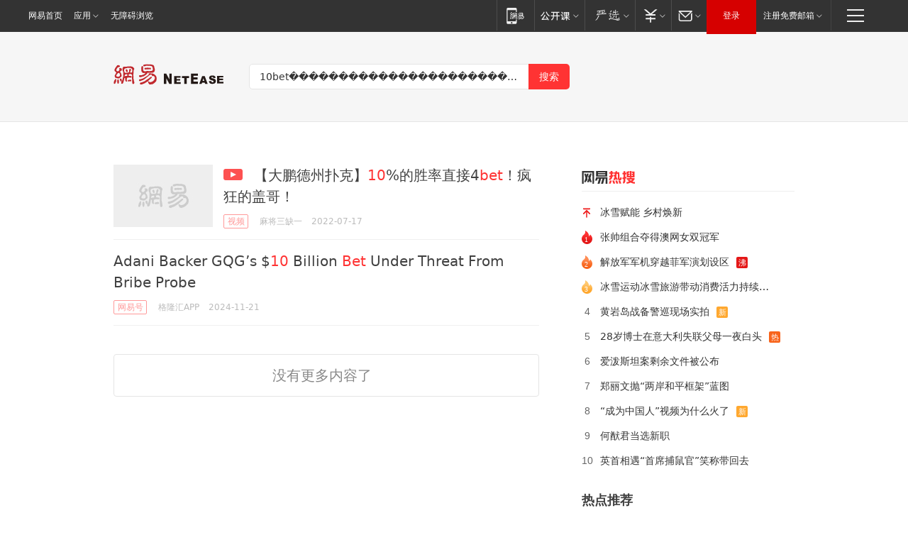

--- FILE ---
content_type: text/html; charset=utf-8
request_url: http://news.163.com/news/search?keyword=10bet%EF%BF%BD%EF%BF%BD%EF%BF%BD%EF%BF%BD%EF%BF%BD%EF%BF%BD%EF%BF%BD%EF%BF%BD%EF%BF%BD%EF%BF%BD%EF%BF%BD%EF%BF%BD%EF%BF%BD%EF%BF%BD%EF%BF%BD%EF%BF%BD%EF%BF%BD%EF%BF%BD%EF%BF%BD%EF%BF%BD%EF%BF%BD%EF%BF%BD%EF%BF%BD%EF%BF%BD%EF%BF%BD%EF%BF%BD%EF%BF%BD%EF%BF%BD%EF%BF%BD%EF%BF%BD-%EF%BF%BD%EF%BF%BD%EF%BF%BD%EF%BF%BD%EF%BF%BD%EF%BF%BD%EF%BF%BD%EF%BF%BD%EF%BF%BD%EF%BF%BD%EF%BF%BD%EF%BF%BD%EF%BF%BD%EF%BF%BD%EF%BF%BD%EF%BF%BD%EF%BF%BD%EF%BF%BD%EF%BF%BD%EF%BF%BD%EF%BF%BDbet91.net%EF%BF%BD%EF%BF%BD%EF%BF%BD%EF%BF%BD%EF%BF%BD%EF%BF%BD%EF%BF%BD%EF%BF%BD%EF%BF%BD-%EF%BF%BD%EF%BF%BD%EF%BF%BD%EF%BF%BD%EF%BF%BD%EF%BF%BD%EF%BF%BD%EF%BF%BD%EF%BF%BD%EF%BF%BD%EF%BF%BD%EF%BF%BD%EF%BF%BD%EF%BF%BD%EF%BF%BDapp%EF%BF%BD%EF%BF%BD%EF%BF%BD%EF%BF%BD%EF%BF%BD%EF%BF%BD%EF%BF%BD%EF%BF%BD%EF%BF%BD%EF%BF%BD%EF%BF%BD%EF%BF%BD%EF%BF%BD%EF%BF%BD%EF%BF%BD%EF%BF%BD%EF%BF%BD%EF%BF%BD-365%EF%BF%BD%EF%BF%BD%EF%BF%BD%EF%BF%BD%EF%BF%BD%EF%BF%BD%EF%BF%BD%EF%BF%BD%EF%BF%BD-%EF%BF%BD%EF%BF%BD%EF%BF%BD%EF%BF%BD%EF%BF%BD%EF%BF%BD%EF%BF%BD%EF%BF%BD%EF%BF%BD%EF%BF%BD%EF%BF%BD%EF%BF%BD%EF%BF%BD%EF%BF%BD%EF%BF%BD%EF%BF%BD%EF%BF%BD%EF%BF%BD%EF%BF%BD%EF%BF%BD%EF%BF%BDbet25.net%EF%BF%BD%EF%BF%BD%EF%BF%BD%EF%BF%BD%EF%BF%BD%EF%BF%BD%EF%BF%BD%EF%BF%BD%EF%BF%BD-10bet%EF%BF%BD%EF%BF%BD%EF%BF%BD%EF%BF%BD%EF%BF%BD%EF%BF%BD%EF%BF%BD%EF%BF%BD%EF%BF%BD%EF%BF%BD%EF%BF%BD%EF%BF%BD%EF%BF%BD%EF%BF%BD%EF%BF%BD%EF%BF%BD%EF%BF%BD%EF%BF%BD%EF%BF%BD%EF%BF%BD%EF%BF%BD%EF%BF%BD%EF%BF%BD%EF%BF%BD%EF%BF%BD%EF%BF%BD%EF%BF%BD%EF%BF%BD%EF%BF%BD%EF%BF%BD-10bet%EF%BF%BD%EF%BF%BD%EF%BF%BD%EF%BF%BD%EF%BF%BD%EF%BF%BD%EF%BF%BD%EF%BF%BD%EF%BF%BD%EF%BF%BD%EF%BF%BD%EF%BF%BD%EF%BF%BD%EF%BF%BD%EF%BF%BD%EF%BF%BD%EF%BF%BD%EF%BF%BD%EF%BF%BD%EF%BF%BD%EF%BF%BD%EF%BF%BD%EF%BF%BD%EF%BF%BD%EF%BF%BD%EF%BF%BD%EF%BF%BD%EF%BF%BD%EF%BF%BD%EF%BF%BD-%EF%BF%BD%EF%BF%BD%EF%BF%BD%EF%BF%BD%EF%BF%BD%EF%BF%BD%EF%BF%BD%EF%BF%BD%EF%BF%BD%EF%BF%BD%EF%BF%BD%EF%BF%BD%EF%BF%BD%EF%BF%BD%EF%BF%BD%EF%BF%BD%EF%BF%BD%EF%BF%BD%EF%BF%BD%EF%BF%BD%EF%BF%BD%EF%BF%BD%EF%BF%BD%EF%BF%BD%EF%BF%BD%EF%BF%BD%EF%BF%BD%EF%BF%BD%EF%BF%BD%EF%BF%BD%EF%BF%BD%EF%BF%BD%EF%BF%BD-(%EF%BF%BD%EF%BF%BD%EF%BF%BD%EF%BF%BD%EF%BF%BD%EF%BF%BD%EF%BF%BD%EF%BF%BD%EF%BF%BD%EF%BF%BD%EF%BF%BD%EF%BF%BD315bet.net%EF%BF%BD%EF%BF%BD%EF%BF%BD%EF%BF%BD%EF%BF%BD%EF%BF%BD)
body_size: 14721
content:
<!DOCTYPE HTML>
<!--[if IE 6 ]><html id="ne_wrap" class="ne_ua_ie6 ne_ua_ielte8"><![endif]-->
<!--[if IE 7 ]><html id="ne_wrap" class="ne_ua_ie7 ne_ua_ielte8"><![endif]-->
<!--[if IE 8 ]><html id="ne_wrap" class="ne_ua_ie8 ne_ua_ielte8"><![endif]-->
<!--[if IE 9 ]><html id="ne_wrap" class="ne_ua_ie9"><![endif]-->
<!--[if (gte IE 10)|!(IE)]><!--><html id="ne_wrap"><!--<![endif]-->
<head>
    
    <title>网易_新闻搜索</title>
    <base target="_blank"><!--[if lte IE 6]></base><![endif]-->
    <link rel="icon" href="https://www.163.com/favicon.ico" type="image/x-icon">
    <meta http-equiv="expires" content="0">
    <meta http-equiv="Cache-Control" content="no-transform"/>
    <meta http-equiv="Cache-Control" content="no-siteapp" />
    <meta http-equiv="x-ua-compatible" content="ie=edge">
    <meta name="keywords" content="新闻搜索,网易搜索">
    <meta name="description" content="网易新闻搜索">
    <meta name="author" content="网易">
    <meta name="Copyright" content="网易版权所有">
    <meta name="viewport" content="width=1000,user-scalable=no, viewport-fit=cover">
    <meta property="og:title" content="网易_新闻搜索">
    <meta property="og:type" content="news">
    <meta property="og:description" content="网易_新闻搜索">
    <meta property="article:author" content="网易">
    <script type="text/javascript" data-type="touch/article">!function(){"use strict";var t=["play.163.com"],e={URL:function(){var t,e=self.URL;try{e&&("href"in(t=new self.URL("http://m.163.com"))||(t=void 0))}catch(t){console.log(t)}return function(o){if(t)return new e(o);var i=document.createElement("a");return i.href=o,i}}(),isMobile:function(t){return/android.*?mobile|ipod|blackberry|bb\d+|phone|WindowsWechat/i.test(t||navigator.userAgent)},isPAD:function(t){return/iPad/i.test(t||navigator.userAgent)},blockedDomain:function(e){return-1!=t.indexOf(e)}};!function(t){if(!/noredirect/i.test(location.search)){var o,i=window.location.href,n=new e.URL(i),a=n.hostname;if(!e.blockedDomain(a)&&e.isMobile()){var r=n.search.length>0?n.search.substring(1):"",c=n.hash;r.length>0&&"&"!==r[0]&&(r="&"+r);var s=(o=function(){var t=[{test:/163\.com$/i,domain:"163"},{test:/baidu\.com$/i,domain:"baidu"},{test:/sm\.cn$/i,domain:"sm"},{test:/sogou\.com$/i,domain:"sogou"},{test:/so\.com$/i,domain:"360"},{test:/google/i,domain:"google"},{test:/bing/i,domain:"bing"},{test:/weibo/i,domain:"weibo"},{test:/toutiao/i,domain:"toutiao"}],e=document.referrer,o="",i="";if(e){var n=e.match(/^([hH][tT]{2}[pP]:\/\/|[hH][tT]{2}[pP][sS]:\/\/)([^\/]+).*?/);o=n&&n[2]?n[2]:o}if(o){i=o;for(var a,r=0;r<t.length;r++)if((a=t[r]).test.test(o)){i=a.domain;break}}return i}())?"&referFrom="+o:"",m=t&&t(s,i,r,c);m&&(window.location.href=m)}}}((function(t,e,o,i){var n=/([A-Z0-9]{16})(?:_\w+)?\.html/.exec(e);if(n){var a=n[1];if(n=/https?:\/\/(?:.*\.)?([a-z0-9]*)\.163\.com\/(?:\w+\/)?\d{2}\/\d{4}\/\d{2}\/([A-Z0-9]{16})(?:_\w+)?\.html/.exec(e)||/https?:\/\/www\.163\.com\/([a-z0-9]*)\/article\/([A-Z0-9]{16})(?:_\w+)?\.html/.exec(e)){n[1];return"local","https://m.163.com/local/article/"+a+".html?spss=adap_pc"+t+"#adaptation=pc"}return"https://m.163.com/touch/article.html?docid="+a+"&spss=adap_pc"+t+"#adaptation=pc"}return!1}))}();</script>
<style>.post_text {min-height: 300px;}body .post_content_main h1{line-height: 46px;}</style>
<link rel="stylesheet" href="https://static.ws.126.net/cnews/css13/endpage1301_v1.7.9.css">
<link rel="stylesheet" href="https://static.ws.126.net/cnews/img/nvt10/nvt_bar_widget_2.1.css">
<link rel="stylesheet" href="https://static.ws.126.net/163/f2e/post_nodejs/css/index.css?v=31">
<style>
  #endText p img {max-width: 550px;}
  .post_text>ol,.post_text>div>ol,.post_text>p>ol{list-style: decimal;padding-left:2em;}
  .post_text>ul,.post_text>div>ul,.post_text>p>ul{list-style: disc;padding-left:2em;}
  .post_text>ol>li,.post_text>ul>li,.post_text>div>ol>li,.post_text>div>ul>li,.post_text>p>ol>li,.post_text>p>ul>li{list-style: inherit;}
</style>
<script src="https://static.ws.126.net/cnews/js/ntes_jslib_1.x.js"></script>
<script src="https://static.ws.126.net/f2e/lib/js/ne.js"></script>
<script src="https://static.ws.126.net/163/f2e/libs/nvt_widgets_2.2.utf8.js?v=1" charset="UTF-8"></script>
<script>
  !window.console && (window.console = {},window.console.log = function(){return false;});
  NE.ready(function(){
    if (window.NTESCommonNavigator && !NTESCommonNavigator.core) {
      NTESCommonNavigator.core = {};
      NTESCommonNavigator.core.Controller = function(){return {refresh: function(){}}}
    }
  }) 
</script>
    <!--[if lt IE 9]>
    <script type="text/javascript" src="https://static.ws.126.net/163/f2e/post_nodejs/libs/js/html5shiv.min.js"></script><script type="text/javascript" src="https://static.ws.126.net/163/f2e/post_nodejs/libs/js/respond.min.js"></script>
    <![endif]-->
<link href="https://static.ws.126.net/163/f2e/news/searchindex_nodejs/static/css/main.63f72d9c.css" rel="stylesheet"></head>
<body>
    <!-- header -->
<link rel="stylesheet" href="https://static.ws.126.net/163/f2e/commonnav2019/css/commonnav_headcss-fad753559b.css"/>
<!-- urs -->
<script _keep="true" src="https://urswebzj.nosdn.127.net/webzj_cdn101/message.js" type="text/javascript"></script>
<div class="ntes_nav_wrap" id="js_N_NTES_wrap">
  <div class="ntes-nav" id="js_N_nav">
    <div class="ntes-nav-main clearfix">
            <div class="c-fl" id="js_N_nav_left">
        <a class="ntes-nav-index-title ntes-nav-entry-wide c-fl" href="https://www.163.com/" title="网易首页">网易首页</a>
        <!-- 应用 -->
        <div class="js_N_navSelect ntes-nav-select ntes-nav-select-wide ntes-nav-app  c-fl">
          <a href="https://www.163.com/#f=topnav" class="ntes-nav-select-title ntes-nav-entry-bgblack JS_NTES_LOG_FE">应用
            <em class="ntes-nav-select-arr"></em>
          </a>
          <div class="ntes-nav-select-pop">
            <ul class="ntes-nav-select-list clearfix">
              <li>
                <a href="https://m.163.com/newsapp/#f=topnav">
                  <span>
                    <em class="ntes-nav-app-newsapp">网易新闻</em>
                  </span>
                </a>
              </li>
              <li>
                <a href="https://open.163.com/#f=topnav">
                  <span>
                    <em class="ntes-nav-app-open">网易公开课</em>
                  </span>
                </a>
              </li>
              <li>
                <a href="https://hongcai.163.com/?from=pcsy-button">
                  <span>
                    <em class="ntes-nav-app-hongcai">网易红彩</em>
                  </span>
                </a>
              </li>
              <li>
                <a href="https://u.163.com/aosoutbdbd8">
                  <span>
                    <em class="ntes-nav-app-yanxuan">网易严选</em>
                  </span>
                </a>
              </li>
              <li>
                <a href="https://mail.163.com/client/dl.html?from=mail46">
                  <span>
                    <em class="ntes-nav-app-mail">邮箱大师</em>
                  </span>
                </a>
              </li>
              <li class="last">
                <a href="https://study.163.com/client/download.htm?from=163app&utm_source=163.com&utm_medium=web_app&utm_campaign=business">
                  <span>
                    <em class="ntes-nav-app-study">网易云课堂</em>
                  </span>
                </a>
              </li>
            </ul>
          </div>
        </div>
      </div>
      <div class="c-fr">
        <!-- 片段开始 -->
        <div class="ntes-nav-quick-navigation">
          <a rel="noreferrer"class="ntes-nav-quick-navigation-btn" id="js_N_ntes_nav_quick_navigation_btn" target="_self">
            <em>快速导航
              <span class="menu1"></span>
              <span class="menu2"></span>
              <span class="menu3"></span>
            </em>
          </a>
          <div class="ntes-quicknav-pop" id="js_N_ntes_quicknav_pop">
            <div class="ntes-quicknav-list">
              <div class="ntes-quicknav-content">
                <ul class="ntes-quicknav-column ntes-quicknav-column-1">
                  <li>
                    <h3>
                      <a href="https://news.163.com">新闻</a>
                    </h3>
                  </li>
                  <li>
                    <a href="https://news.163.com/domestic">国内</a>
                  </li>
                  <li>
                    <a href="https://news.163.com/world">国际</a>
                  </li>
                  <li>
                    <a href="https://news.163.com/special/wangsansanhome/">王三三</a>
                  </li>
                </ul>
                <ul class="ntes-quicknav-column ntes-quicknav-column-2">
                  <li>
                    <h3>
                      <a href="https://sports.163.com">体育</a>
                    </h3>
                  </li>
                  <li>
                    <a href="https://sports.163.com/nba">NBA</a>
                  </li>
                  <li>
                    <a href="https://sports.163.com/cba">CBA</a>
                  </li>
                  <li>
                    <a href="https://sports.163.com/allsports">综合</a>
                  </li>
                  <li>
                    <a href="https://sports.163.com/zc">中超</a>
                  </li>
                  <li>
                    <a href="https://sports.163.com/world">国际足球</a>
                  </li>
                  <li>
                    <a href="https://sports.163.com/yc">英超</a>
                  </li>
                  <li>
                    <a href="https://sports.163.com/xj">西甲</a>
                  </li>
                  <li>
                    <a href="https://sports.163.com/yj">意甲</a>
                  </li>
                </ul>
                <ul class="ntes-quicknav-column ntes-quicknav-column-3">
                  <li>
                    <h3>
                      <a href="https://ent.163.com">娱乐</a>
                    </h3>
                  </li>
                  <li>
                    <a href="https://ent.163.com/star">明星</a>
                  </li>
                  <li>
                    <a href="https://ent.163.com/movie">电影</a>
                  </li>
                  <li>
                    <a href="https://ent.163.com/tv">电视</a>
                  </li>
                  <li>
                    <a href="https://ent.163.com/music">音乐</a>
                  </li>
                  <li>
                    <a href="https://ent.163.com/special/fmgs/">封面故事</a>
                  </li>
                </ul>
                <ul class="ntes-quicknav-column ntes-quicknav-column-4">
                  <li>
                    <h3>
                      <a href="https://money.163.com">财经</a>
                    </h3>
                  </li>
                  <li>
                    <a href="https://money.163.com/stock">股票</a>
                  </li>
                  <li>
                    <a href="https://money.163.com/special/caijingyuanchuang/">原创</a>
                  </li>
                  <li>
                    <a href="https://money.163.com/special/wycjzk-pc/">智库</a>
                  </li>
                </ul>
                <ul class="ntes-quicknav-column ntes-quicknav-column-5">
                  <li>
                    <h3>
                      <a href="https://auto.163.com">汽车</a>
                    </h3>
                  </li>
                  <li>
                    <a href="https://auto.163.com/buy">购车</a>
                  </li>
                  <li>
                    <a href="http://product.auto.163.com">车型库</a>
                  </li>
                </ul>
                <ul class="ntes-quicknav-column ntes-quicknav-column-6">
                  <li>
                    <h3>
                      <a href="https://tech.163.com">科技</a>
                    </h3>
                  </li>
                  <li>
                    <a href="https://tech.163.com/smart/">网易智能</a>
                  </li>
                  <li>
                    <a href="https://tech.163.com/special/S1554800475317/">原创</a>
                  </li>
                  <li>
                    <a href="https://tech.163.com/it">IT</a>
                  </li>
                  <li>
                    <a href="https://tech.163.com/internet">互联网</a>
                  </li>
                  <li>
                    <a href="https://tech.163.com/telecom/">通信</a>
                  </li>
                </ul>
                <ul class="ntes-quicknav-column ntes-quicknav-column-7">
                  <li>
                    <h3>
                      <a href="https://fashion.163.com">时尚</a>
                    </h3>
                  </li>
                  <li>
                    <a href="https://fashion.163.com/art">艺术</a>
                  </li>
                  <li>
                    <a href="https://travel.163.com">旅游</a>
                  </li>
                </ul>
                <ul class="ntes-quicknav-column ntes-quicknav-column-8">
                  <li>
                    <h3>
                      <a href="https://mobile.163.com">手机</a>
                      <span>/</span>
                      <a href="https://digi.163.com/">数码</a>
                    </h3>
                  </li>
                  <li>
                    <a href="https://mobile.163.com/special/jqkj_list/">惊奇科技</a>
                  </li>
                  <li>
                    <a href="https://mobile.163.com/special/cpshi_list/">易评机</a>
                  </li>
                  <li>
                    <a href="https://hea.163.com/">家电</a>
                  </li>
                </ul>
                <ul class="ntes-quicknav-column ntes-quicknav-column-9">
                  <li>
                    <h3>
                      <a href="https://house.163.com">房产</a>
                      <span>/</span>
                      <a href="https://home.163.com">家居</a>
                    </h3>
                  </li>
                  <li>
                    <a href="https://bj.house.163.com">北京房产</a>
                  </li>
                  <li>
                    <a href="https://sh.house.163.com">上海房产</a>
                  </li>
                  <li>
                    <a href="https://gz.house.163.com">广州房产</a>
                  </li>
                  <li>
                    <a href="https://xf.house.163.com/">楼盘库</a>
                  </li>
                  <li>
                    <a href="https://designer.home.163.com/search">设计师库</a>
                  </li>
                  <li>
                    <a href="https://photo.home.163.com/">案例库</a>
                  </li>
                </ul>
                <ul class="ntes-quicknav-column ntes-quicknav-column-11">
                  <li>
                    <h3>
                      <a href="https://edu.163.com">教育</a>
                    </h3>
                  </li>
                  <li>
                    <a href="https://edu.163.com/liuxue">留学</a>
                  </li>
                  <li>
                    <a href="https://edu.163.com/gaokao">高考</a>
                  </li>
                </ul>
                <div class="ntes-nav-sitemap">
                  <a href="https://sitemap.163.com/">
                    <i></i>查看网易地图</a>
                </div>
              </div>
            </div>
          </div>
        </div>
        <div class="c-fr">
          <div class="c-fl" id="js_N_navLoginBefore">
            <div id="js_N_navHighlight" class="js_loginframe ntes-nav-login ntes-nav-login-normal">
              <a href="https://reg.163.com/" class="ntes-nav-login-title" id="js_N_nav_login_title">登录</a>
              <div class="ntes-nav-loginframe-pop" id="js_N_login_wrap">
                <!--加载登陆组件-->
              </div>
            </div>
            <div class="js_N_navSelect ntes-nav-select ntes-nav-select-wide  JS_NTES_LOG_FE c-fl">
              <a class="ntes-nav-select-title ntes-nav-select-title-register" href="https://mail.163.com/register/index.htm?from=163navi&regPage=163">注册免费邮箱
                <em class="ntes-nav-select-arr"></em>
              </a>
              <div class="ntes-nav-select-pop">
                <ul class="ntes-nav-select-list clearfix" style="width:210px;">
                  <li>
                    <a href="https://reg1.vip.163.com/newReg1/reg?from=new_topnav&utm_source=new_topnav">
                      <span style="width:190px;">注册VIP邮箱（特权邮箱，付费）</span>
                    </a>
                  </li>
                  <li class="last JS_NTES_LOG_FE">
                    <a href="https://mail.163.com/client/dl.html?from=mail46">
                      <span style="width:190px;">免费下载网易官方手机邮箱应用</span>
                    </a>
                  </li>
                </ul>
              </div>
            </div>
          </div>
          <div class="c-fl" id="js_N_navLoginAfter" style="display:none">
            <div id="js_N_logined_warp" class="js_N_navSelect ntes-nav-select ntes-nav-logined JS_NTES_LOG_FE">
              <a class="ntes-nav-select-title ntes-nav-logined-userinfo">
                <span id="js_N_navUsername" class="ntes-nav-logined-username"></span>
                <em class="ntes-nav-select-arr"></em>
              </a>
              <div id="js_login_suggest_wrap" class="ntes-nav-select-pop">
                <ul id="js_logined_suggest" class="ntes-nav-select-list clearfix"></ul>
              </div>
            </div>
            <a class="ntes-nav-entry-wide c-fl" target="_self" id="js_N_navLogout">安全退出</a>
          </div>
        </div>

        <ul class="ntes-nav-inside">
          <li>
            <div class="js_N_navSelect ntes-nav-select c-fl">
              <a href="https://www.163.com/newsapp/#f=163nav" class="ntes-nav-mobile-title ntes-nav-entry-bgblack">
                <em class="ntes-nav-entry-mobile">移动端</em>
              </a>
              <div class="qrcode-img">
                <a href="https://www.163.com/newsapp/#f=163nav">
                  <img src="//static.ws.126.net/f2e/include/common_nav/images/topapp.jpg">
                </a>
              </div>
            </div>
          </li>
          <li>
            <div class="js_N_navSelect ntes-nav-select c-fl">
              <a id="js_love_url" href="https://open.163.com/#ftopnav0" class="ntes-nav-select-title ntes-nav-select-title-huatian ntes-nav-entry-bgblack">
                <em class="ntes-nav-entry-huatian">网易公开课</em>
                <em class="ntes-nav-select-arr"></em>
                <span class="ntes-nav-msg">
                  <em class="ntes-nav-msg-num"></em>
                </span>
              </a>
              <div class="ntes-nav-select-pop ntes-nav-select-pop-huatian">
                <ul class="ntes-nav-select-list clearfix">
                  <li>
                    <a href="https://open.163.com/ted/#ftopnav1">
                      <span>TED</span>
                    </a>
                  </li>
                  <li>
                    <a href="https://open.163.com/cuvocw/#ftopnav2">
                      <span>中国大学视频公开课</span>
                    </a>
                  </li>
                  <li>
                    <a href="https://open.163.com/ocw/#ftopnav3">
                      <span>国际名校公开课</span>
                    </a>
                  </li>
                  <li>
                    <a href="https://open.163.com/appreciation/#ftopnav4">
                      <span>赏课·纪录片</span>
                    </a>
                  </li>
                  <li>
                    <a href="https://vip.open.163.com/#ftopnav5">
                      <span>付费精品课程</span>
                    </a>
                  </li>
                  <li>
                    <a href="https://open.163.com/special/School/beida.html#ftopnav6">
                      <span>北京大学公开课</span>
                    </a>
                  </li>
                  <li class="last">
                    <a href="https://open.163.com/newview/movie/courseintro?newurl=ME7HSJR07#ftopnav7">
                      <span>英语课程学习</span>
                    </a>
                  </li>
                </ul>
              </div>
            </div>
          </li>
          <li>
            <div class="js_N_navSelect ntes-nav-select c-fl">
              <a id="js_lofter_icon_url" href="https://you.163.com/?from=web_fc_menhu_xinrukou_1" class="ntes-nav-select-title ntes-nav-select-title-lofter ntes-nav-entry-bgblack">
                <em class="ntes-nav-entry-lofter">网易严选</em>
                <em class="ntes-nav-select-arr"></em>
                <span class="ntes-nav-msg" id="js_N_navLofterMsg">
                  <em class="ntes-nav-msg-num"></em>
                </span>
              </a>
              <div class="ntes-nav-select-pop ntes-nav-select-pop-lofter">
                <ul id="js_lofter_pop_url" class="ntes-nav-select-list clearfix">
                  <li>
                    <a href="https://act.you.163.com/act/pub/ABuyLQKNmKmK.html?from=out_ynzy_xinrukou_2">
                      <span>新人特价</span>
                    </a>
                  </li>
                  <li>
                    <a href="https://you.163.com/topic/v1/pub/Pew1KBH9Au.html?from=out_ynzy_xinrukou_3">
                      <span>9.9专区</span>
                    </a>
                  </li>
                  <li>
                    <a href="https://you.163.com/item/newItemRank?from=out_ynzy_xinrukou_4">
                      <span>新品热卖</span>
                    </a>
                  </li>
                  <li>
                    <a href="https://you.163.com/item/recommend?from=out_ynzy_xinrukou_5">
                      <span>人气好物</span>
                    </a>
                  </li>
                  <li>
                    <a href="https://you.163.com/item/list?categoryId=1005000&from=out_ynzy_xinrukou_7">
                      <span>居家生活</span>
                    </a>
                  </li>
                  <li>
                    <a href="https://you.163.com/item/list?categoryId=1010000&from=out_ynzy_xinrukou_8">
                      <span>服饰鞋包</span>
                    </a>
                  </li>
                  <li>
                    <a href="https://you.163.com/item/list?categoryId=1011000&from=out_ynzy_xinrukou_9">
                      <span>母婴亲子</span>
                    </a>
                  </li>
                  <li class="last">
                    <a href="https://you.163.com/item/list?categoryId=1005002&from=out_ynzy_xinrukou_10">
                      <span>美食酒水</span>
                    </a>
                  </li>
                </ul>
              </div>
            </div>
          </li>
          <li>
            <div class="js_N_navSelect ntes-nav-select c-fl">
              <a href="https://ecard.163.com/" class="ntes-nav-select-title
        ntes-nav-select-title-money ntes-nav-entry-bgblack">
                <em class="ntes-nav-entry-money">支付</em>
                <em class="ntes-nav-select-arr"></em>
              </a>
              <div class="ntes-nav-select-pop ntes-nav-select-pop-temp">
                <ul class="ntes-nav-select-list clearfix">
                  <li>
                    <a href="https://ecard.163.com/#f=topnav">
                      <span>一卡通充值</span>
                    </a>
                  </li>
                  <li>
                    <a href="https://ecard.163.com/script/index#f=topnav">
                      <span>一卡通购买</span>
                    </a>
                  </li>
                  <li>
                    <a href="https://epay.163.com/">
                      <span>我的网易支付</span>
                    </a>
                  </li>
                  <li class="last">
                    <a href="https://globalpay.163.com/home">
                      <span>网易跨境支付</span>
                    </a>
                  </li>
                </ul>
              </div>
            </div>
          </li>
          <li>
            <div class="js_N_navSelect ntes-nav-select c-fl">
              <a id="js_mail_url" rel="noreferrer"class="ntes-nav-select-title
        ntes-nav-select-title-mail ntes-nav-entry-bgblack">
                <em class="ntes-nav-entry-mail">邮箱</em>
                <em class="ntes-nav-select-arr"></em>
                <span class="ntes-nav-msg" id="js_N_navMailMsg">
                  <em class="ntes-nav-msg-num" id="js_N_navMailMsgNum"></em>
                </span>
              </a>
              <div class="ntes-nav-select-pop ntes-nav-select-pop-mail">
                <ul class="ntes-nav-select-list clearfix">
                  <li>
                    <a href="https://email.163.com/#f=topnav">
                      <span>免费邮箱</span>
                    </a>
                  </li>
                  <li>
                    <a href="https://vipmail.163.com/#f=topnav">
                      <span>VIP邮箱</span>
                    </a>
                  </li>
                  <li>
                    <a href="https://qiye.163.com/?from=NetEase163top">
                      <span>企业邮箱</span>
                    </a>
                  </li>
                  <li>
                    <a href="https://mail.163.com/register/index.htm?from=ntes_nav&regPage=163">
                      <span>免费注册</span>
                    </a>
                  </li>
                  <li class="last">
                    <a href="https://mail.163.com/dashi/dlpro.html?from=mail46">
                      <span>客户端下载</span>
                    </a>
                  </li>
                </ul>
              </div>
            </div>
          </li>
        </ul>
      </div>
    </div>
  </div>
</div>
<script src="https://static.ws.126.net/163/f2e/commonnav2019/js/commonnav_headjs-8e9e7c8602.js"></script>
    <script>
        window.__STOCK_COMPONENT__ = [];
        // 初始化body宽度
        function getWindowSize(){if(window.innerHeight){return{'width':window.innerWidth,'height':window.innerHeight}}else if(document.documentElement&&document.documentElement.clientHeight){return{'width':document.documentElement.clientWidth,'height':document.documentElement.clientHeight}}else if(document.body){return{'width':document.body.clientWidth,'height':document.body.clientHeight}}}var DEFAULT_VERSION="9.0";var ua=navigator.userAgent.toLowerCase();var isIE=ua.indexOf("msie")>-1;var safariVersion;if(isIE){safariVersion=ua.match(/msie ([\d.]+)/)[1]}if(safariVersion<=DEFAULT_VERSION){if(safariVersion==7){NE(document.body).addClass("w9")}}function resizeNav(){if(getWindowSize().width<1366&&safariVersion!=7){NE(document.body).addClass("w9")}if(getWindowSize().width>=1366&&safariVersion!=7){NE(document.body).removeClass("w9")}};resizeNav();
        // 移动端跳转
        (function() {
            if(/s=noRedirect/i.test(location.search)) return; 
            if(/AppleWebKit.*Mobile/i.test(navigator.userAgent) || (/MIDP|SymbianOS|NOKIA|SAMSUNG|LG|NEC|TCL|Alcatel|BIRD|DBTEL|Dopod|PHILIPS|HAIER|LENOVO|MOT-|Nokia|SonyEricsson|SIE-|Amoi|ZTE/.test(navigator.userAgent))) {
                try {
                    if(/Android|Windows Phone|webOS|iPhone|iPod|BlackBerry/i.test(navigator.userAgent)) {
                      if (/www/.test(window.location.hostname)) {
                        window.location.href = window.location.href.replace('www.163.com','m.163.com')
                      } else if (/keyword/.test(window.location.href)) {
                        // https://m.163.com/search?keyword=%E9%99%8D%E9%9B%A8
                        window.location.href = 'https://m.163.com/search?keyword=' + encodeURIComponent('10bet������������������������������-���������������������bet91.net���������-���������������app������������������-365���������-���������������������bet25.net���������-10bet������������������������������-10bet������������������������������-���������������������������������-(������������315bet.net������)')
                      }
                    } else if(/iPad/i.test(navigator.userAgent)) {
                    }
                } catch(e) {}
            }   
        })();
        // data.list.length
        function traceAnt(event, info) {
          if (!window['NTESAntAnalysis']) {
            window.addEventListener('NTMReady', () => {
              traceAnt(event, info)
            })
          } else {
            window['NTESAntAnalysis'].sendData({
              projectid: 'NTM-LEST41Y4-53',
              val_nm: 'searchindex',
              val_act: event,
              info,
            })
          }
        };
        traceAnt('searchresult', {
          'position': '2'
        })
    </script>
    <!-- content -->
    <div class="container">
        <div class="keyword_head">
          <div class="keyword_head_wrap">
            <div class="logo"></div>
            <!-- 搜索框 -->
            <div id="netease_search" search-sug="true" search-width="453" search-keywords="true"></div>
            <script src="https://static.ws.126.net/163/f2e/modules/search2022/search2022.cdbc9331.js" async></script>
          </div>
            
        </div>
        <div class="keyword_body keyword_cnt">
            <div class="keyword_main">
                <div class="keyword_list ">
                
                    
                    <div class="keyword_new keyword_new_simple ">
                        
                        <div class="keyword_img">
                            <a href="https://www.163.com/v/video/VRBHORE04.html"><img src="https://nimg.ws.126.net/?url=https%3A%2F%2Fbjnewsrec-cv.ws.126.net%2FVRBHORE04_12.jpg&thumbnail=140x88&quality=95&type=jpg" onerror="javascript:this.src='https://static.ws.126.net/f2e/news/index2016_rmd/images/pic_error0106.jpg';"></a>
                        </div>
                        
                        <h3><a href="https://www.163.com/v/video/VRBHORE04.html">
                          
                          <i class="post_recommend_video"></i>
                          
                          【大鹏德州扑克】<em>10</em>%的胜率直接4<em>bet</em>！疯狂的盖哥！
                        </a></h3>
                        
                        <div class="keyword_other">
                            <a href="https://v.163.com" class="keyword_channel">视频</a>
                            
                            <div class="keyword_source">麻将三缺一</div>
                            <div class="keyword_time">2022-07-17</div>
                            
                            <a class="keyword_comment hidden" href="https://comment.tie.163.com/RBHORE04050835RB.html">
                            
                                <span class="keyword_comment_wrap">
                                    <span class="keyword_comment_tie_icon">0</span>
                                    <span class="keyword_comment_tie_text">
                                        <i>跟贴</i>
                                        0
                                    </span>
                                </span>
                            </a>
                            <div class="keyword_share hidden">
                                <span class="keyword_share_normal" title="分享"></span>
                                <div class="keyword_share_menu">
                                    <div class="keyword_share_wrap">
                                        <ul class="keyword_share_list">
                                            <li class="share_yixin" onclick="shareto('yixin','https://www.163.com/v/video/VRBHORE04.html#sns_yixin','【大鹏德州扑克】10%的胜率直接4bet！疯狂的盖哥！','','http://bjnewsrec-cv.ws.126.net/VRBHORE04_12.jpg');trackEvent('click_shareTo_yixin');">
                                                <a href="javascript:;" target="_self">
                                                  <i title="分享到易信"></i>易信
                                                </a>
                                            </li>
                                            <li class="share_weixin" onclick="trackEvent('click_shareTo_weixin');" data-url="https://www.163.com/v/video/VRBHORE04.html#sns_weixin">
                                                <a href="javascript:;" target="_self">
                                                  <i title="分享到微信"></i>微信
                                                </a>
                                            </li>
                                            <li class="share_weibo" onclick="shareto('weibo','https://www.163.com/v/video/VRBHORE04.html#sns_weibo','【大鹏德州扑克】10%的胜率直接4bet！疯狂的盖哥！','','http://bjnewsrec-cv.ws.126.net/VRBHORE04_12.jpg');trackEvent('click_shareTo_weibo');">
                                                <a href="javascript:;" target="_self">
                                                  <i title="分享到微博"></i>微博
                                                </a>
                                            </li>
                                            <li class="share_qzone" onclick="shareto('qzone','https://www.163.com/v/video/VRBHORE04.html#sns_qqZone','【大鹏德州扑克】10%的胜率直接4bet！疯狂的盖哥！','','http://bjnewsrec-cv.ws.126.net/VRBHORE04_12.jpg');trackEvent('click_shareTo_qzone');">
                                                <a href="javascript:;" target="_self">
                                                  <i title="分享到QQ空间"></i>QQ空间
                                                </a>
                                            </li>
                                        </ul>
                                    </div>
                                    <div class="keyword_share_qrcode">
                                        <div class="keyword_share_qrcode_arr"></div>
                                        <div class="js_qrcode_img"></div>
                                        <p>用微信扫码二维码</p>
                                        <p>分享至好友和朋友圈</p>
                                    </div>
                                </div>
                            </div>
                        </div>
                    </div>
                
                    
                    <div class="keyword_new keyword_new_none ">
                        
                        <h3><a href="https://www.163.com/dy/article/JHHF4GG505566WVY.html">
                          
                          Adani Backer GQG’s $<em>10</em> Billion <em>Bet</em> Under Threat From Bribe Probe
                        </a></h3>
                        
                        <div class="keyword_other">
                            <a href="https://dy.163.com" class="keyword_channel">网易号</a>
                            
                            <div class="keyword_source">格隆汇APP</div>
                            <div class="keyword_time">2024-11-21</div>
                            
                            <a class="keyword_comment hidden" href="https://comment.tie.163.com/JHHF4GG505566WVY.html">
                            
                                <span class="keyword_comment_wrap">
                                    <span class="keyword_comment_tie_icon">0</span>
                                    <span class="keyword_comment_tie_text">
                                        <i>跟贴</i>
                                        0
                                    </span>
                                </span>
                            </a>
                            <div class="keyword_share hidden">
                                <span class="keyword_share_normal" title="分享"></span>
                                <div class="keyword_share_menu">
                                    <div class="keyword_share_wrap">
                                        <ul class="keyword_share_list">
                                            <li class="share_yixin" onclick="shareto('yixin','https://www.163.com/dy/article/JHHF4GG505566WVY.html#sns_yixin','AdaniBackerGQG’s$10BillionBetUnderThreatFromBribeProbe','','');trackEvent('click_shareTo_yixin');">
                                                <a href="javascript:;" target="_self">
                                                  <i title="分享到易信"></i>易信
                                                </a>
                                            </li>
                                            <li class="share_weixin" onclick="trackEvent('click_shareTo_weixin');" data-url="https://www.163.com/dy/article/JHHF4GG505566WVY.html#sns_weixin">
                                                <a href="javascript:;" target="_self">
                                                  <i title="分享到微信"></i>微信
                                                </a>
                                            </li>
                                            <li class="share_weibo" onclick="shareto('weibo','https://www.163.com/dy/article/JHHF4GG505566WVY.html#sns_weibo','AdaniBackerGQG’s$10BillionBetUnderThreatFromBribeProbe','','');trackEvent('click_shareTo_weibo');">
                                                <a href="javascript:;" target="_self">
                                                  <i title="分享到微博"></i>微博
                                                </a>
                                            </li>
                                            <li class="share_qzone" onclick="shareto('qzone','https://www.163.com/dy/article/JHHF4GG505566WVY.html#sns_qqZone','AdaniBackerGQG’s$10BillionBetUnderThreatFromBribeProbe','','');trackEvent('click_shareTo_qzone');">
                                                <a href="javascript:;" target="_self">
                                                  <i title="分享到QQ空间"></i>QQ空间
                                                </a>
                                            </li>
                                        </ul>
                                    </div>
                                    <div class="keyword_share_qrcode">
                                        <div class="keyword_share_qrcode_arr"></div>
                                        <div class="js_qrcode_img"></div>
                                        <p>用微信扫码二维码</p>
                                        <p>分享至好友和朋友圈</p>
                                    </div>
                                </div>
                            </div>
                        </div>
                    </div>
                
                </div>
                <div class="loadwrapper ">
                    <div class="loadmore">
                        <span>没有更多内容了</span>
                    </div>
                </div>
            </div>
            <div class="keyword_side">
              <!-- 吸顶部分 -->
              <div class="fixed_empty hidden"></div>
              <div class="fixed_part">
                <!-- 网易热搜 -->
                <div class="keyword_hotnews">
                  <div class="keyword_stitle"></div>
                  <ul class="keyword_hotnews_list">
                  </ul>
                </div>
              </div>
              <!-- 文章页热点推荐模块 -->
              <div class="post_hotnews">
                <div class="post_side_mod_title">热点推荐</div>
                <div class="post_recommend_news_hot">
        <div class="post_recommend_new">
        <a href="https://www.163.com/dy/article/KKIADQCT0512B07B.html?f=post1603_tab_news" title="大起大落！黄金、白银价格跳水；多家银行金条缺货，专家：不要“赌博式投资”" class="post_recommend_img">
      <img src="https://nimg.ws.126.net/?url=http://bjnewsrec-cv.ws.126.net/doccover_gen/KKIADQCT0512B07B_cover.png&thumbnail=140y88&quality=90&type=jpg" width="140" height="88" alt="大起大落！黄金、白银价格跳水；多家银行金条缺货，专家：不要“赌博式投资”">
    </a>
        <h3>
      <a href="https://www.163.com/dy/article/KKIADQCT0512B07B.html?f=post1603_tab_news" title="大起大落！黄金、白银价格跳水；多家银行金条缺货，专家：不要“赌博式投资”">大起大落！黄金、白银价格跳水；多家银行金条缺货，专家：不要“赌博式投资”</a>
    </h3>
    <span class="post_recommend_source">每日经济新闻</span>
    <div class="post_recommend_time">2026-01-30 22:48:42</div>
  </div>
        <div class="post_recommend_new">
        <a href="https://www.163.com/dy/article/KKICRMIS0549BAP0.html?f=post1603_tab_news" title="贺希宁：军人家庭出身的我非常热爱祖国，为国效力是我的梦想" class="post_recommend_img">
      <img src="https://nimg.ws.126.net/?url=http://bjnewsrec-cv.ws.126.net/big584016eaefcj00t9ood8001kd000q000jqg.jpg&thumbnail=140y88&quality=90&type=jpg" width="140" height="88" alt="贺希宁：军人家庭出身的我非常热爱祖国，为国效力是我的梦想">
    </a>
        <h3>
      <a href="https://www.163.com/dy/article/KKICRMIS0549BAP0.html?f=post1603_tab_news" title="贺希宁：军人家庭出身的我非常热爱祖国，为国效力是我的梦想">贺希宁：军人家庭出身的我非常热爱祖国，为国效力是我的梦想</a>
    </h3>
    <span class="post_recommend_source">懂球帝</span>
    <div class="post_recommend_time">2026-01-30 23:31:14</div>
  </div>
        <div class="post_recommend_new">
        <a href="https://www.163.com/dy/article/KKJLBDN90556CRL0.html?f=post1603_tab_news" title="金晨拿出手术记录，给不相信的人看看，娱乐圈不是没有先例" class="post_recommend_img">
      <img src="https://nimg.ws.126.net/?url=http://dingyue.ws.126.net/2026/01/31/Bqs6iM2KiBKKfNlHWGaOwMDyrhJgrLo60mcumlgg6.jpg&thumbnail=140y88&quality=90&type=jpg" width="140" height="88" alt="金晨拿出手术记录，给不相信的人看看，娱乐圈不是没有先例">
    </a>
        <h3>
      <a href="https://www.163.com/dy/article/KKJLBDN90556CRL0.html?f=post1603_tab_news" title="金晨拿出手术记录，给不相信的人看看，娱乐圈不是没有先例">金晨拿出手术记录，给不相信的人看看，娱乐圈不是没有先例</a>
    </h3>
    <span class="post_recommend_source">乐悠悠娱乐</span>
    <div class="post_recommend_time">2026-01-31 11:19:14</div>
  </div>
        <div class="post_recommend_new">
        <a href="https://www.163.com/dy/article/KKHIVLCS055692AB.html?f=post1603_tab_news" title="精准狙击！牢A立下大功！以一人之力，砸烂一个万亿产业链" class="post_recommend_img">
      <img src="https://nimg.ws.126.net/?url=http://bjnewsrec-cv.ws.126.net/big836a2602323j00t9o3hl002fd000xq00imp.jpg&thumbnail=140y88&quality=90&type=jpg" width="140" height="88" alt="精准狙击！牢A立下大功！以一人之力，砸烂一个万亿产业链">
    </a>
        <h3>
      <a href="https://www.163.com/dy/article/KKHIVLCS055692AB.html?f=post1603_tab_news" title="精准狙击！牢A立下大功！以一人之力，砸烂一个万亿产业链">精准狙击！牢A立下大功！以一人之力，砸烂一个万亿产业链</a>
    </h3>
    <span class="post_recommend_source">墨印斋</span>
    <div class="post_recommend_time">2026-01-30 15:59:10</div>
  </div>
        <div class="post_recommend_new">
        <a href="https://www.163.com/dy/article/KKI1F6D605198CJN.html?f=post1603_tab_news" title="深交所：部分投资者在“国投白银LOF”等基金产品交易过程中存在影响基金正常交易秩序的异常交易行为 对相关投资者采取了暂停交易等自律监管措施" class="post_recommend_img">
      <img src="https://nimg.ws.126.net/?url=http://bjnewsrec-cv.ws.126.net/doccover_gen/KKI1F6D605198CJN_cover.png&thumbnail=140y88&quality=90&type=jpg" width="140" height="88" alt="深交所：部分投资者在“国投白银LOF”等基金产品交易过程中存在影响基金正常交易秩序的异常交易行为 对相关投资者采取了暂停交易等自律监管措施">
    </a>
        <h3>
      <a href="https://www.163.com/dy/article/KKI1F6D605198CJN.html?f=post1603_tab_news" title="深交所：部分投资者在“国投白银LOF”等基金产品交易过程中存在影响基金正常交易秩序的异常交易行为 对相关投资者采取了暂停交易等自律监管措施">深交所：部分投资者在“国投白银LOF”等基金产品交易过程中存在影响基金正常交易秩序的异常交易行为 对相关投资者采取了暂停交易等自律监管措施</a>
    </h3>
    <span class="post_recommend_source">财联社</span>
    <div class="post_recommend_time">2026-01-30 20:12:10</div>
  </div>
        <div class="post_recommend_new">
        <a href="https://www.163.com/dy/article/KKJPV2TN053469LG.html?f=post1603_tab_news" title="女子上大学时手机失窃，9年后接到法院来电：案件早已告破，退赔1100元" class="post_recommend_img">
      <img src="https://nimg.ws.126.net/?url=http://bjnewsrec-cv.ws.126.net/little867ec821bb4j00t9poeq001pd0018g00p0g.jpg&thumbnail=140y88&quality=90&type=jpg" width="140" height="88" alt="女子上大学时手机失窃，9年后接到法院来电：案件早已告破，退赔1100元">
    </a>
        <h3>
      <a href="https://www.163.com/dy/article/KKJPV2TN053469LG.html?f=post1603_tab_news" title="女子上大学时手机失窃，9年后接到法院来电：案件早已告破，退赔1100元">女子上大学时手机失窃，9年后接到法院来电：案件早已告破，退赔1100元</a>
    </h3>
    <span class="post_recommend_source">极目新闻</span>
    <div class="post_recommend_time">2026-01-31 12:39:31</div>
  </div>
        <div class="post_recommend_new">
        <a href="https://www.163.com/dy/article/KKEQ24A405343O43.html?f=post1603_tab_news" title="你有“洗屁股”的习惯吗？忠告：经常清洗肛门，或可带来4种好处" class="post_recommend_img">
      <img src="https://nimg.ws.126.net/?url=http://dingyue.ws.126.net/2026/0129/0ecbd393j00t9m3qi0010d000rs00k6m.jpg&thumbnail=140y88&quality=90&type=jpg" width="140" height="88" alt="你有“洗屁股”的习惯吗？忠告：经常清洗肛门，或可带来4种好处">
    </a>
        <h3>
      <a href="https://www.163.com/dy/article/KKEQ24A405343O43.html?f=post1603_tab_news" title="你有“洗屁股”的习惯吗？忠告：经常清洗肛门，或可带来4种好处">你有“洗屁股”的习惯吗？忠告：经常清洗肛门，或可带来4种好处</a>
    </h3>
    <span class="post_recommend_source">DrX说</span>
    <div class="post_recommend_time">2026-01-29 14:09:02</div>
  </div>
        <div class="post_recommend_new">
        <a href="https://www.163.com/dy/article/KKICQ5R305497GLB.html?f=post1603_tab_news" title="1-2被逆转！中国队2026年遭首败，输球原因曝光，还暴露最大短板" class="post_recommend_img">
      <img src="https://nimg.ws.126.net/?url=http://dingyue.ws.126.net/2026/0130/b62cd661j00t9oodv00o1d000nz00f9m.jpg&thumbnail=140y88&quality=90&type=jpg" width="140" height="88" alt="1-2被逆转！中国队2026年遭首败，输球原因曝光，还暴露最大短板">
    </a>
        <h3>
      <a href="https://www.163.com/dy/article/KKICQ5R305497GLB.html?f=post1603_tab_news" title="1-2被逆转！中国队2026年遭首败，输球原因曝光，还暴露最大短板">1-2被逆转！中国队2026年遭首败，输球原因曝光，还暴露最大短板</a>
    </h3>
    <span class="post_recommend_source">侃球熊弟</span>
    <div class="post_recommend_time">2026-01-30 23:30:32</div>
  </div>
        <div class="post_recommend_new">
        <a href="https://www.163.com/dy/article/KFSUANMA0556EYM1.html?f=post1603_tab_news" title="1983年严打后，重刑犯都被遣送大西北，最终是什么结局？" class="post_recommend_img">
      <img src="https://nimg.ws.126.net/?url=http://dingyue.ws.126.net/2025/1203/a436f738j00t6p6yk0011d000hs0092m.jpg&thumbnail=140y88&quality=90&type=jpg" width="140" height="88" alt="1983年严打后，重刑犯都被遣送大西北，最终是什么结局？">
    </a>
        <h3>
      <a href="https://www.163.com/dy/article/KFSUANMA0556EYM1.html?f=post1603_tab_news" title="1983年严打后，重刑犯都被遣送大西北，最终是什么结局？">1983年严打后，重刑犯都被遣送大西北，最终是什么结局？</a>
    </h3>
    <span class="post_recommend_source">观史搜寻着</span>
    <div class="post_recommend_time">2025-12-03 22:30:28</div>
  </div>
        <div class="post_recommend_new">
        <a href="https://www.163.com/dy/article/KKFKCLC80556EW73.html?f=post1603_tab_news" title="国务院国资委点名中国移动、中国电信！" class="post_recommend_img">
      <img src="https://nimg.ws.126.net/?url=http://bjnewsrec-cv.ws.126.net/little8837136884fj00t9mov600j3d000u000gzp.jpg&thumbnail=140y88&quality=90&type=jpg" width="140" height="88" alt="国务院国资委点名中国移动、中国电信！">
    </a>
        <h3>
      <a href="https://www.163.com/dy/article/KKFKCLC80556EW73.html?f=post1603_tab_news" title="国务院国资委点名中国移动、中国电信！">国务院国资委点名中国移动、中国电信！</a>
    </h3>
    <span class="post_recommend_source">通信头条</span>
    <div class="post_recommend_time">2026-01-29 21:46:37</div>
  </div>
        <div class="post_recommend_new">
        <a href="https://www.163.com/dy/article/KKJSSSNA0534P59R.html?f=post1603_tab_news" title="“梅姨案”被拐儿童申聪将结婚，婚礼在周口老家举行，父亲申军良：五年时间恍然如昨日" class="post_recommend_img">
      <img src="https://nimg.ws.126.net/?url=http://dingyue.ws.126.net/2026/0131/05a3c130j00t9pqqh001rd000u00190g.jpg&thumbnail=140y88&quality=90&type=jpg" width="140" height="88" alt="“梅姨案”被拐儿童申聪将结婚，婚礼在周口老家举行，父亲申军良：五年时间恍然如昨日">
    </a>
        <h3>
      <a href="https://www.163.com/dy/article/KKJSSSNA0534P59R.html?f=post1603_tab_news" title="“梅姨案”被拐儿童申聪将结婚，婚礼在周口老家举行，父亲申军良：五年时间恍然如昨日">“梅姨案”被拐儿童申聪将结婚，婚礼在周口老家举行，父亲申军良：五年时间恍然如昨日</a>
    </h3>
    <span class="post_recommend_source">潇湘晨报</span>
    <div class="post_recommend_time">2026-01-31 13:30:45</div>
  </div>
        <div class="post_recommend_new">
        <a href="https://www.163.com/dy/article/KKJIE1OG053469LG.html?f=post1603_tab_news" title="“贺娇龙厅”，即将开放" class="post_recommend_img">
      <img src="https://nimg.ws.126.net/?url=http://bjnewsrec-cv.ws.126.net/big9359922581bj00t9pid0001td000u000gvg.jpg&thumbnail=140y88&quality=90&type=jpg" width="140" height="88" alt="“贺娇龙厅”，即将开放">
    </a>
        <h3>
      <a href="https://www.163.com/dy/article/KKJIE1OG053469LG.html?f=post1603_tab_news" title="“贺娇龙厅”，即将开放">“贺娇龙厅”，即将开放</a>
    </h3>
    <span class="post_recommend_source">极目新闻</span>
    <div class="post_recommend_time">2026-01-31 10:27:52</div>
  </div>
        <div class="post_recommend_new">
        <a href="https://www.163.com/dy/article/KKHHLNV805567P44.html?f=post1603_tab_news" title="大S沉冤得雪！平反之作拿奖，原来床垫才2万多，抚养费少得可怜！" class="post_recommend_img">
      <img src="https://nimg.ws.126.net/?url=http://dingyue.ws.126.net/2026/0130/e8a3dafdj00t9o2fl00wpd000my00u6m.jpg&thumbnail=140y88&quality=90&type=jpg" width="140" height="88" alt="大S沉冤得雪！平反之作拿奖，原来床垫才2万多，抚养费少得可怜！">
    </a>
        <h3>
      <a href="https://www.163.com/dy/article/KKHHLNV805567P44.html?f=post1603_tab_news" title="大S沉冤得雪！平反之作拿奖，原来床垫才2万多，抚养费少得可怜！">大S沉冤得雪！平反之作拿奖，原来床垫才2万多，抚养费少得可怜！</a>
    </h3>
    <span class="post_recommend_source">古希腊掌管月桂的神</span>
    <div class="post_recommend_time">2026-01-30 15:36:09</div>
  </div>
        <div class="post_recommend_new">
        <a href="https://www.163.com/dy/article/KKK28FFM055651K3.html?f=post1603_tab_news" title="高人预测：如果不出意外，2026年楼市将迎来3个“趋势”，太真实" class="post_recommend_img">
      <img src="https://nimg.ws.126.net/?url=http://dingyue.ws.126.net/2026/0131/8e1e8a28j00t9pvps0051d000zk00npm.jpg&thumbnail=140y88&quality=90&type=jpg" width="140" height="88" alt="高人预测：如果不出意外，2026年楼市将迎来3个“趋势”，太真实">
    </a>
        <h3>
      <a href="https://www.163.com/dy/article/KKK28FFM055651K3.html?f=post1603_tab_news" title="高人预测：如果不出意外，2026年楼市将迎来3个“趋势”，太真实">高人预测：如果不出意外，2026年楼市将迎来3个“趋势”，太真实</a>
    </h3>
    <span class="post_recommend_source">蜉蝣说</span>
    <div class="post_recommend_time">2026-01-31 15:04:33</div>
  </div>
        <div class="post_recommend_new">
        <a href="https://www.163.com/dy/article/KKH68HEB05566X2U.html?f=post1603_tab_news" title="浙江卫视炸了！7000万网红怒怼评委：你15年没歌凭啥说我？" class="post_recommend_img">
      <img src="https://nimg.ws.126.net/?url=http://dingyue.ws.126.net/2026/0130/4a7d83adj00t9nt7l001yd000pm00pym.jpg&thumbnail=140y88&quality=90&type=jpg" width="140" height="88" alt="浙江卫视炸了！7000万网红怒怼评委：你15年没歌凭啥说我？">
    </a>
        <h3>
      <a href="https://www.163.com/dy/article/KKH68HEB05566X2U.html?f=post1603_tab_news" title="浙江卫视炸了！7000万网红怒怼评委：你15年没歌凭啥说我？">浙江卫视炸了！7000万网红怒怼评委：你15年没歌凭啥说我？</a>
    </h3>
    <span class="post_recommend_source">不写散文诗</span>
    <div class="post_recommend_time">2026-01-30 12:16:42</div>
  </div>
        <div class="post_recommend_new">
        <a href="https://www.163.com/dy/article/KKJKFNDT0556FCMF.html?f=post1603_tab_news" title="故宫为何一到下午5点就早早关门？1959年的沉痛教训，至今不能忘" class="post_recommend_img">
      <img src="https://nimg.ws.126.net/?url=http://dingyue.ws.126.net/2026/0131/a2788145j00t9pki1004jd000zk00kam.jpg&thumbnail=140y88&quality=90&type=jpg" width="140" height="88" alt="故宫为何一到下午5点就早早关门？1959年的沉痛教训，至今不能忘">
    </a>
        <h3>
      <a href="https://www.163.com/dy/article/KKJKFNDT0556FCMF.html?f=post1603_tab_news" title="故宫为何一到下午5点就早早关门？1959年的沉痛教训，至今不能忘">故宫为何一到下午5点就早早关门？1959年的沉痛教训，至今不能忘</a>
    </h3>
    <span class="post_recommend_source">云霄纪史观</span>
    <div class="post_recommend_time">2026-01-31 11:03:46</div>
  </div>
        <div class="post_recommend_new">
        <a href="https://www.163.com/dy/article/KKICQTTS055640NQ.html?f=post1603_tab_news" title="女子刚买新能源车，70公里充了3次电，4S店：没问题，就电没充满" class="post_recommend_img">
      <img src="https://nimg.ws.126.net/?url=http://dingyue.ws.126.net/2026/0130/bd5e6c2aj00t9oowg001xd000ku00fmp.jpg&thumbnail=140y88&quality=90&type=jpg" width="140" height="88" alt="女子刚买新能源车，70公里充了3次电，4S店：没问题，就电没充满">
    </a>
        <h3>
      <a href="https://www.163.com/dy/article/KKICQTTS055640NQ.html?f=post1603_tab_news" title="女子刚买新能源车，70公里充了3次电，4S店：没问题，就电没充满">女子刚买新能源车，70公里充了3次电，4S店：没问题，就电没充满</a>
    </h3>
    <span class="post_recommend_source">奇思妙想草叶君</span>
    <div class="post_recommend_time">2026-01-30 23:41:29</div>
  </div>
        <div class="post_recommend_new">
        <a href="https://www.163.com/dy/article/KKJOTD5605299VFU.html?f=post1603_tab_news" title="泰伦卢提前4分18秒投降！哈登三节25+9苦撑 小卡低头沮丧下场观赛" class="post_recommend_img">
      <img src="https://nimg.ws.126.net/?url=http://bjnewsrec-cv.ws.126.net/big306b60d894aj00t9po3p023cd0013900vbm.jpg&thumbnail=140y88&quality=90&type=jpg" width="140" height="88" alt="泰伦卢提前4分18秒投降！哈登三节25+9苦撑 小卡低头沮丧下场观赛">
    </a>
        <h3>
      <a href="https://www.163.com/dy/article/KKJOTD5605299VFU.html?f=post1603_tab_news" title="泰伦卢提前4分18秒投降！哈登三节25+9苦撑 小卡低头沮丧下场观赛">泰伦卢提前4分18秒投降！哈登三节25+9苦撑 小卡低头沮丧下场观赛</a>
    </h3>
    <span class="post_recommend_source">颜小白的篮球梦</span>
    <div class="post_recommend_time">2026-01-31 12:22:42</div>
  </div>
        <div class="post_recommend_new">
        <a href="https://www.163.com/dy/article/KKI0S2SC053469LG.html?f=post1603_tab_news" title="贵州老人山东旅游时被民宿瓷砖砸伤脚没索赔，半年后收到民宿老板寄来一大箱海产，当事人女儿：感受到了“好客山东”，已寄出本地特产回礼" class="post_recommend_img">
      <img src="https://nimg.ws.126.net/?url=http://dingyue.ws.126.net/2026/0130/455b160cj00t9oeat009pd000xc01zyg.jpg&thumbnail=140y88&quality=90&type=jpg" width="140" height="88" alt="贵州老人山东旅游时被民宿瓷砖砸伤脚没索赔，半年后收到民宿老板寄来一大箱海产，当事人女儿：感受到了“好客山东”，已寄出本地特产回礼">
    </a>
        <h3>
      <a href="https://www.163.com/dy/article/KKI0S2SC053469LG.html?f=post1603_tab_news" title="贵州老人山东旅游时被民宿瓷砖砸伤脚没索赔，半年后收到民宿老板寄来一大箱海产，当事人女儿：感受到了“好客山东”，已寄出本地特产回礼">贵州老人山东旅游时被民宿瓷砖砸伤脚没索赔，半年后收到民宿老板寄来一大箱海产，当事人女儿：感受到了“好客山东”，已寄出本地特产回礼</a>
    </h3>
    <span class="post_recommend_source">极目新闻</span>
    <div class="post_recommend_time">2026-01-30 20:01:44</div>
  </div>
        <div class="post_recommend_new">
        <a href="https://www.163.com/dy/article/KKK2HV0K055280CT.html?f=post1603_tab_news" title="别慌，这次不一样！专家解析黄金、白银史诗级暴跌背后" class="post_recommend_img">
      <img src="https://nimg.ws.126.net/?url=http://bjnewsrec-cv.ws.126.net/big374450dd857j00t9pvw000r2d200u000p0g00ue00pb.jpg&thumbnail=140y88&quality=90&type=jpg" width="140" height="88" alt="别慌，这次不一样！专家解析黄金、白银史诗级暴跌背后">
    </a>
        <h3>
      <a href="https://www.163.com/dy/article/KKK2HV0K055280CT.html?f=post1603_tab_news" title="别慌，这次不一样！专家解析黄金、白银史诗级暴跌背后">别慌，这次不一样！专家解析黄金、白银史诗级暴跌背后</a>
    </h3>
    <span class="post_recommend_source">凤凰网财经</span>
    <div class="post_recommend_time">2026-01-31 15:09:38</div>
  </div>
    <span style="display:none;">2026-01-31 15:35:00</span>
</div>
              </div>
              <div class="base_line"></div>
              
            </div>
        </div>
    </div>
    <script src="https://static.ws.126.net/163/f2e/libs/zepto.min.js"></script>
    <script src="https://static.ws.126.net/cnews/js/qrcode.js"></script>
    <!-- footer -->
    <div class="N-nav-bottom">
    <div class="N-nav-bottom-main" style="min-width: 1024px;">
        <div class="ntes_foot_link" style="min-width: 1024px;">
            <span class="N-nav-bottom-copyright"><span class="N-nav-bottom-copyright-icon">&copy;</span> 1997-2026 网易公司版权所有</span>
            <a href="https://corp.163.com/">About NetEase</a> |
            <a href="https://corp.163.com/gb/about/overview.html">公司简介</a> |
            <a href="https://corp.163.com/gb/contactus.html">联系方法</a> |
            <a href="https://corp.163.com/gb/job/job.html">招聘信息</a> |
            <a href="https://help.163.com/">客户服务</a> |
            <a href="https://corp.163.com/gb/legal.html">隐私政策</a> |
           <!--  <a ne-role="feedBackLink" ne-click="handleFeedBackLinkClick()" href="http://www.163.com/special/0077450P/feedback_window.html" class="ne_foot_feedback_link">意见反馈</a> | -->
            <a href="https://www.163.com/special/0077jt/tipoff.html">不良信息举报 Complaint Center</a> |
            <a href="https://jubao.163.com/">廉正举报</a> |
            <a href="https://corp.163.com/special/008397U0/reporting_infringements.html">侵权投诉</a>
        </div>
    </div>
</div>
<script>
if (/closetie/.test(window.location.search)) {
  function addNewStyle(newStyle) {
    var styleElement = document.getElementById('styles_js');
    if (!styleElement) {
      styleElement = document.createElement('style');
      styleElement.type = 'text/css';
      styleElement.id = 'styles_js';
      document.getElementsByTagName('head')[0].appendChild(styleElement);
    }
    styleElement.appendChild(document.createTextNode(newStyle));
  }
  addNewStyle('.tie-area, .comment-wrap, .ep-tie-top {display: none !important;} .post_comment {opacity: 0;padding: 0;margin: 0;min-height: 0px !important;} .post_tie_top {opacity: 0;} .js-tielink {display: none;}');
}
</script>
    <!-- 【全站】尾部引用 -->
    <!--无障碍功能-->
<style type="text/css">
.ntes-nav-wza,.ntes-nav-wzapage,.ntes-nav-wza-show{float: left;padding-left: 3px;margin-left: 2px;margin-right:10px;position: relative;}
.ntes-nav-wza,.ntes-nav-wzapage{display: none;}
.ntes-nav-wza-show{display: block;}
/*.ntes-nav-wza:before{background: url(https://static.ws.126.net/163/f2e/www/index20170701/images/shilaohua_v2.png) -1px 0px;width: 14px;height: 12px;content: "";position: absolute;left: 2px;top: 16px;}*/
</style>
<a class="ntes-nav-wza" target="_self" href="javascript:void(0)" id="cniil_wza">无障碍浏览</a>
<a class="ntes-nav-wzapage" target="_self" href="javascript:void(0)" id="js_gowza">进入关怀版</a>
<script type="text/javascript">
    (function(){
        function wzaInit(){
            var wza_link = document.getElementById("cniil_wza");
            var gowza_link = document.getElementById("js_gowza");
            var nav_left = document.getElementById("js_N_nav_left");
            var ua = navigator.userAgent.toLowerCase();
            var wzaUrl = document.getElementsByTagName("body")[0].getAttribute("aria-url");
            if(!/ipad/i.test(ua) && wza_link && nav_left){
                nav_left.appendChild(wza_link);
                wza_link.className = "ntes-nav-wza-show";
            }
            if(!/ipad/i.test(ua) && gowza_link && nav_left && wzaUrl){
                nav_left.appendChild(gowza_link);	
                gowza_link.setAttribute("href",wzaUrl);
                gowza_link.className = "ntes-nav-wza-show";
            }
            wza_link.onclick = function () {
                if(!window.ntm || !window.ntm.projectId)return;
                var param = {
                    "val_act": "wzanavclick",
                    "projectid": window.ntm.projectId
                }
                window.NTESAntAnalysis.sendData(param);  
            }
            gowza_link.onclick = function () {
                if(!window.ntm || !window.ntm.projectId)return;
                var param = {
                    "val_act": "wzapageclick",
                    "projectid": window.ntm.projectId
                }
                window.NTESAntAnalysis.sendData(param);  
            }
            if ( window.addEventListener ) {
                window.addEventListener("load", function(){wzaReport();}, false);
            } else if ( window.attachEvent ) {
                window.attachEvent("onload", function(){wzaReport();});
            }
        }
        
        function wzaReport(){
            setTimeout(function(){
                if(!window.ntm || !window.ntm.projectId || document.getElementsByTagName('body')[0].className.indexOf("ariabodytopfiexed") < 0)return;
                var param = {
                    "val_act": "wza-default-open",
                    "projectid": window.ntm.projectId
                }
                window.NTESAntAnalysis.sendData(param); 
            },3000);
        }
        wzaInit();
    })();
</script>
<script type="text/javascript" src="https://static.ws.126.net/163/f2e/common/wza230620/aria.js?appid=a6655141bab6921b58446b4b806b9fbf" charset="utf-8"></script>
<!-- 易信x -->
<style>
.ne-shares-pop6x1 li:first-child{display: none}
.ne-shares-pop6x1 li {padding: 5px 0}
</style>
<script type="text/javascript" src="https://static.ws.126.net/163/f2e/news/searchindex_nodejs/static/js/manifest.14ab60db.js"></script><script type="text/javascript" src="https://static.ws.126.net/163/f2e/news/searchindex_nodejs/static/js/main.8a909d0b.js"></script>
<!-- qId: 8425709563139807, query_id: 8425709563139807, ua: data.ua -->
</body>
</html>

--- FILE ---
content_type: text/html; charset=utf-8
request_url: https://news.163.com/news/search?keyword=10bet%EF%BF%BD%EF%BF%BD%EF%BF%BD%EF%BF%BD%EF%BF%BD%EF%BF%BD%EF%BF%BD%EF%BF%BD%EF%BF%BD%EF%BF%BD%EF%BF%BD%EF%BF%BD%EF%BF%BD%EF%BF%BD%EF%BF%BD%EF%BF%BD%EF%BF%BD%EF%BF%BD%EF%BF%BD%EF%BF%BD%EF%BF%BD%EF%BF%BD%EF%BF%BD%EF%BF%BD%EF%BF%BD%EF%BF%BD%EF%BF%BD%EF%BF%BD%EF%BF%BD%EF%BF%BD-%EF%BF%BD%EF%BF%BD%EF%BF%BD%EF%BF%BD%EF%BF%BD%EF%BF%BD%EF%BF%BD%EF%BF%BD%EF%BF%BD%EF%BF%BD%EF%BF%BD%EF%BF%BD%EF%BF%BD%EF%BF%BD%EF%BF%BD%EF%BF%BD%EF%BF%BD%EF%BF%BD%EF%BF%BD%EF%BF%BD%EF%BF%BDbet91.net%EF%BF%BD%EF%BF%BD%EF%BF%BD%EF%BF%BD%EF%BF%BD%EF%BF%BD%EF%BF%BD%EF%BF%BD%EF%BF%BD-%EF%BF%BD%EF%BF%BD%EF%BF%BD%EF%BF%BD%EF%BF%BD%EF%BF%BD%EF%BF%BD%EF%BF%BD%EF%BF%BD%EF%BF%BD%EF%BF%BD%EF%BF%BD%EF%BF%BD%EF%BF%BD%EF%BF%BDapp%EF%BF%BD%EF%BF%BD%EF%BF%BD%EF%BF%BD%EF%BF%BD%EF%BF%BD%EF%BF%BD%EF%BF%BD%EF%BF%BD%EF%BF%BD%EF%BF%BD%EF%BF%BD%EF%BF%BD%EF%BF%BD%EF%BF%BD%EF%BF%BD%EF%BF%BD%EF%BF%BD-365%EF%BF%BD%EF%BF%BD%EF%BF%BD%EF%BF%BD%EF%BF%BD%EF%BF%BD%EF%BF%BD%EF%BF%BD%EF%BF%BD-%EF%BF%BD%EF%BF%BD%EF%BF%BD%EF%BF%BD%EF%BF%BD%EF%BF%BD%EF%BF%BD%EF%BF%BD%EF%BF%BD%EF%BF%BD%EF%BF%BD%EF%BF%BD%EF%BF%BD%EF%BF%BD%EF%BF%BD%EF%BF%BD%EF%BF%BD%EF%BF%BD%EF%BF%BD%EF%BF%BD%EF%BF%BDbet25.net%EF%BF%BD%EF%BF%BD%EF%BF%BD%EF%BF%BD%EF%BF%BD%EF%BF%BD%EF%BF%BD%EF%BF%BD%EF%BF%BD-10bet%EF%BF%BD%EF%BF%BD%EF%BF%BD%EF%BF%BD%EF%BF%BD%EF%BF%BD%EF%BF%BD%EF%BF%BD%EF%BF%BD%EF%BF%BD%EF%BF%BD%EF%BF%BD%EF%BF%BD%EF%BF%BD%EF%BF%BD%EF%BF%BD%EF%BF%BD%EF%BF%BD%EF%BF%BD%EF%BF%BD%EF%BF%BD%EF%BF%BD%EF%BF%BD%EF%BF%BD%EF%BF%BD%EF%BF%BD%EF%BF%BD%EF%BF%BD%EF%BF%BD%EF%BF%BD-10bet%EF%BF%BD%EF%BF%BD%EF%BF%BD%EF%BF%BD%EF%BF%BD%EF%BF%BD%EF%BF%BD%EF%BF%BD%EF%BF%BD%EF%BF%BD%EF%BF%BD%EF%BF%BD%EF%BF%BD%EF%BF%BD%EF%BF%BD%EF%BF%BD%EF%BF%BD%EF%BF%BD%EF%BF%BD%EF%BF%BD%EF%BF%BD%EF%BF%BD%EF%BF%BD%EF%BF%BD%EF%BF%BD%EF%BF%BD%EF%BF%BD%EF%BF%BD%EF%BF%BD%EF%BF%BD-%EF%BF%BD%EF%BF%BD%EF%BF%BD%EF%BF%BD%EF%BF%BD%EF%BF%BD%EF%BF%BD%EF%BF%BD%EF%BF%BD%EF%BF%BD%EF%BF%BD%EF%BF%BD%EF%BF%BD%EF%BF%BD%EF%BF%BD%EF%BF%BD%EF%BF%BD%EF%BF%BD%EF%BF%BD%EF%BF%BD%EF%BF%BD%EF%BF%BD%EF%BF%BD%EF%BF%BD%EF%BF%BD%EF%BF%BD%EF%BF%BD%EF%BF%BD%EF%BF%BD%EF%BF%BD%EF%BF%BD%EF%BF%BD%EF%BF%BD-(%EF%BF%BD%EF%BF%BD%EF%BF%BD%EF%BF%BD%EF%BF%BD%EF%BF%BD%EF%BF%BD%EF%BF%BD%EF%BF%BD%EF%BF%BD%EF%BF%BD%EF%BF%BD315bet.net%EF%BF%BD%EF%BF%BD%EF%BF%BD%EF%BF%BD%EF%BF%BD%EF%BF%BD)
body_size: 14503
content:
<!DOCTYPE HTML>
<!--[if IE 6 ]><html id="ne_wrap" class="ne_ua_ie6 ne_ua_ielte8"><![endif]-->
<!--[if IE 7 ]><html id="ne_wrap" class="ne_ua_ie7 ne_ua_ielte8"><![endif]-->
<!--[if IE 8 ]><html id="ne_wrap" class="ne_ua_ie8 ne_ua_ielte8"><![endif]-->
<!--[if IE 9 ]><html id="ne_wrap" class="ne_ua_ie9"><![endif]-->
<!--[if (gte IE 10)|!(IE)]><!--><html id="ne_wrap"><!--<![endif]-->
<head>
    
    <title>网易_新闻搜索</title>
    <base target="_blank"><!--[if lte IE 6]></base><![endif]-->
    <link rel="icon" href="https://www.163.com/favicon.ico" type="image/x-icon">
    <meta http-equiv="expires" content="0">
    <meta http-equiv="Cache-Control" content="no-transform"/>
    <meta http-equiv="Cache-Control" content="no-siteapp" />
    <meta http-equiv="x-ua-compatible" content="ie=edge">
    <meta name="keywords" content="新闻搜索,网易搜索">
    <meta name="description" content="网易新闻搜索">
    <meta name="author" content="网易">
    <meta name="Copyright" content="网易版权所有">
    <meta name="viewport" content="width=1000,user-scalable=no, viewport-fit=cover">
    <meta property="og:title" content="网易_新闻搜索">
    <meta property="og:type" content="news">
    <meta property="og:description" content="网易_新闻搜索">
    <meta property="article:author" content="网易">
    <script type="text/javascript" data-type="touch/article">!function(){"use strict";var t=["play.163.com"],e={URL:function(){var t,e=self.URL;try{e&&("href"in(t=new self.URL("http://m.163.com"))||(t=void 0))}catch(t){console.log(t)}return function(o){if(t)return new e(o);var i=document.createElement("a");return i.href=o,i}}(),isMobile:function(t){return/android.*?mobile|ipod|blackberry|bb\d+|phone|WindowsWechat/i.test(t||navigator.userAgent)},isPAD:function(t){return/iPad/i.test(t||navigator.userAgent)},blockedDomain:function(e){return-1!=t.indexOf(e)}};!function(t){if(!/noredirect/i.test(location.search)){var o,i=window.location.href,n=new e.URL(i),a=n.hostname;if(!e.blockedDomain(a)&&e.isMobile()){var r=n.search.length>0?n.search.substring(1):"",c=n.hash;r.length>0&&"&"!==r[0]&&(r="&"+r);var s=(o=function(){var t=[{test:/163\.com$/i,domain:"163"},{test:/baidu\.com$/i,domain:"baidu"},{test:/sm\.cn$/i,domain:"sm"},{test:/sogou\.com$/i,domain:"sogou"},{test:/so\.com$/i,domain:"360"},{test:/google/i,domain:"google"},{test:/bing/i,domain:"bing"},{test:/weibo/i,domain:"weibo"},{test:/toutiao/i,domain:"toutiao"}],e=document.referrer,o="",i="";if(e){var n=e.match(/^([hH][tT]{2}[pP]:\/\/|[hH][tT]{2}[pP][sS]:\/\/)([^\/]+).*?/);o=n&&n[2]?n[2]:o}if(o){i=o;for(var a,r=0;r<t.length;r++)if((a=t[r]).test.test(o)){i=a.domain;break}}return i}())?"&referFrom="+o:"",m=t&&t(s,i,r,c);m&&(window.location.href=m)}}}((function(t,e,o,i){var n=/([A-Z0-9]{16})(?:_\w+)?\.html/.exec(e);if(n){var a=n[1];if(n=/https?:\/\/(?:.*\.)?([a-z0-9]*)\.163\.com\/(?:\w+\/)?\d{2}\/\d{4}\/\d{2}\/([A-Z0-9]{16})(?:_\w+)?\.html/.exec(e)||/https?:\/\/www\.163\.com\/([a-z0-9]*)\/article\/([A-Z0-9]{16})(?:_\w+)?\.html/.exec(e)){n[1];return"local","https://m.163.com/local/article/"+a+".html?spss=adap_pc"+t+"#adaptation=pc"}return"https://m.163.com/touch/article.html?docid="+a+"&spss=adap_pc"+t+"#adaptation=pc"}return!1}))}();</script>
<style>.post_text {min-height: 300px;}body .post_content_main h1{line-height: 46px;}</style>
<link rel="stylesheet" href="https://static.ws.126.net/cnews/css13/endpage1301_v1.7.9.css">
<link rel="stylesheet" href="https://static.ws.126.net/cnews/img/nvt10/nvt_bar_widget_2.1.css">
<link rel="stylesheet" href="https://static.ws.126.net/163/f2e/post_nodejs/css/index.css?v=31">
<style>
  #endText p img {max-width: 550px;}
  .post_text>ol,.post_text>div>ol,.post_text>p>ol{list-style: decimal;padding-left:2em;}
  .post_text>ul,.post_text>div>ul,.post_text>p>ul{list-style: disc;padding-left:2em;}
  .post_text>ol>li,.post_text>ul>li,.post_text>div>ol>li,.post_text>div>ul>li,.post_text>p>ol>li,.post_text>p>ul>li{list-style: inherit;}
</style>
<script src="https://static.ws.126.net/cnews/js/ntes_jslib_1.x.js"></script>
<script src="https://static.ws.126.net/f2e/lib/js/ne.js"></script>
<script src="https://static.ws.126.net/163/f2e/libs/nvt_widgets_2.2.utf8.js?v=1" charset="UTF-8"></script>
<script>
  !window.console && (window.console = {},window.console.log = function(){return false;});
  NE.ready(function(){
    if (window.NTESCommonNavigator && !NTESCommonNavigator.core) {
      NTESCommonNavigator.core = {};
      NTESCommonNavigator.core.Controller = function(){return {refresh: function(){}}}
    }
  }) 
</script>
    <!--[if lt IE 9]>
    <script type="text/javascript" src="https://static.ws.126.net/163/f2e/post_nodejs/libs/js/html5shiv.min.js"></script><script type="text/javascript" src="https://static.ws.126.net/163/f2e/post_nodejs/libs/js/respond.min.js"></script>
    <![endif]-->
<link href="https://static.ws.126.net/163/f2e/news/searchindex_nodejs/static/css/main.63f72d9c.css" rel="stylesheet"></head>
<body>
    <!-- header -->
<link rel="stylesheet" href="https://static.ws.126.net/163/f2e/commonnav2019/css/commonnav_headcss-fad753559b.css"/>
<!-- urs -->
<script _keep="true" src="https://urswebzj.nosdn.127.net/webzj_cdn101/message.js" type="text/javascript"></script>
<div class="ntes_nav_wrap" id="js_N_NTES_wrap">
  <div class="ntes-nav" id="js_N_nav">
    <div class="ntes-nav-main clearfix">
            <div class="c-fl" id="js_N_nav_left">
        <a class="ntes-nav-index-title ntes-nav-entry-wide c-fl" href="https://www.163.com/" title="网易首页">网易首页</a>
        <!-- 应用 -->
        <div class="js_N_navSelect ntes-nav-select ntes-nav-select-wide ntes-nav-app  c-fl">
          <a href="https://www.163.com/#f=topnav" class="ntes-nav-select-title ntes-nav-entry-bgblack JS_NTES_LOG_FE">应用
            <em class="ntes-nav-select-arr"></em>
          </a>
          <div class="ntes-nav-select-pop">
            <ul class="ntes-nav-select-list clearfix">
              <li>
                <a href="https://m.163.com/newsapp/#f=topnav">
                  <span>
                    <em class="ntes-nav-app-newsapp">网易新闻</em>
                  </span>
                </a>
              </li>
              <li>
                <a href="https://open.163.com/#f=topnav">
                  <span>
                    <em class="ntes-nav-app-open">网易公开课</em>
                  </span>
                </a>
              </li>
              <li>
                <a href="https://hongcai.163.com/?from=pcsy-button">
                  <span>
                    <em class="ntes-nav-app-hongcai">网易红彩</em>
                  </span>
                </a>
              </li>
              <li>
                <a href="https://u.163.com/aosoutbdbd8">
                  <span>
                    <em class="ntes-nav-app-yanxuan">网易严选</em>
                  </span>
                </a>
              </li>
              <li>
                <a href="https://mail.163.com/client/dl.html?from=mail46">
                  <span>
                    <em class="ntes-nav-app-mail">邮箱大师</em>
                  </span>
                </a>
              </li>
              <li class="last">
                <a href="https://study.163.com/client/download.htm?from=163app&utm_source=163.com&utm_medium=web_app&utm_campaign=business">
                  <span>
                    <em class="ntes-nav-app-study">网易云课堂</em>
                  </span>
                </a>
              </li>
            </ul>
          </div>
        </div>
      </div>
      <div class="c-fr">
        <!-- 片段开始 -->
        <div class="ntes-nav-quick-navigation">
          <a rel="noreferrer"class="ntes-nav-quick-navigation-btn" id="js_N_ntes_nav_quick_navigation_btn" target="_self">
            <em>快速导航
              <span class="menu1"></span>
              <span class="menu2"></span>
              <span class="menu3"></span>
            </em>
          </a>
          <div class="ntes-quicknav-pop" id="js_N_ntes_quicknav_pop">
            <div class="ntes-quicknav-list">
              <div class="ntes-quicknav-content">
                <ul class="ntes-quicknav-column ntes-quicknav-column-1">
                  <li>
                    <h3>
                      <a href="https://news.163.com">新闻</a>
                    </h3>
                  </li>
                  <li>
                    <a href="https://news.163.com/domestic">国内</a>
                  </li>
                  <li>
                    <a href="https://news.163.com/world">国际</a>
                  </li>
                  <li>
                    <a href="https://news.163.com/special/wangsansanhome/">王三三</a>
                  </li>
                </ul>
                <ul class="ntes-quicknav-column ntes-quicknav-column-2">
                  <li>
                    <h3>
                      <a href="https://sports.163.com">体育</a>
                    </h3>
                  </li>
                  <li>
                    <a href="https://sports.163.com/nba">NBA</a>
                  </li>
                  <li>
                    <a href="https://sports.163.com/cba">CBA</a>
                  </li>
                  <li>
                    <a href="https://sports.163.com/allsports">综合</a>
                  </li>
                  <li>
                    <a href="https://sports.163.com/zc">中超</a>
                  </li>
                  <li>
                    <a href="https://sports.163.com/world">国际足球</a>
                  </li>
                  <li>
                    <a href="https://sports.163.com/yc">英超</a>
                  </li>
                  <li>
                    <a href="https://sports.163.com/xj">西甲</a>
                  </li>
                  <li>
                    <a href="https://sports.163.com/yj">意甲</a>
                  </li>
                </ul>
                <ul class="ntes-quicknav-column ntes-quicknav-column-3">
                  <li>
                    <h3>
                      <a href="https://ent.163.com">娱乐</a>
                    </h3>
                  </li>
                  <li>
                    <a href="https://ent.163.com/star">明星</a>
                  </li>
                  <li>
                    <a href="https://ent.163.com/movie">电影</a>
                  </li>
                  <li>
                    <a href="https://ent.163.com/tv">电视</a>
                  </li>
                  <li>
                    <a href="https://ent.163.com/music">音乐</a>
                  </li>
                  <li>
                    <a href="https://ent.163.com/special/fmgs/">封面故事</a>
                  </li>
                </ul>
                <ul class="ntes-quicknav-column ntes-quicknav-column-4">
                  <li>
                    <h3>
                      <a href="https://money.163.com">财经</a>
                    </h3>
                  </li>
                  <li>
                    <a href="https://money.163.com/stock">股票</a>
                  </li>
                  <li>
                    <a href="https://money.163.com/special/caijingyuanchuang/">原创</a>
                  </li>
                  <li>
                    <a href="https://money.163.com/special/wycjzk-pc/">智库</a>
                  </li>
                </ul>
                <ul class="ntes-quicknav-column ntes-quicknav-column-5">
                  <li>
                    <h3>
                      <a href="https://auto.163.com">汽车</a>
                    </h3>
                  </li>
                  <li>
                    <a href="https://auto.163.com/buy">购车</a>
                  </li>
                  <li>
                    <a href="http://product.auto.163.com">车型库</a>
                  </li>
                </ul>
                <ul class="ntes-quicknav-column ntes-quicknav-column-6">
                  <li>
                    <h3>
                      <a href="https://tech.163.com">科技</a>
                    </h3>
                  </li>
                  <li>
                    <a href="https://tech.163.com/smart/">网易智能</a>
                  </li>
                  <li>
                    <a href="https://tech.163.com/special/S1554800475317/">原创</a>
                  </li>
                  <li>
                    <a href="https://tech.163.com/it">IT</a>
                  </li>
                  <li>
                    <a href="https://tech.163.com/internet">互联网</a>
                  </li>
                  <li>
                    <a href="https://tech.163.com/telecom/">通信</a>
                  </li>
                </ul>
                <ul class="ntes-quicknav-column ntes-quicknav-column-7">
                  <li>
                    <h3>
                      <a href="https://fashion.163.com">时尚</a>
                    </h3>
                  </li>
                  <li>
                    <a href="https://fashion.163.com/art">艺术</a>
                  </li>
                  <li>
                    <a href="https://travel.163.com">旅游</a>
                  </li>
                </ul>
                <ul class="ntes-quicknav-column ntes-quicknav-column-8">
                  <li>
                    <h3>
                      <a href="https://mobile.163.com">手机</a>
                      <span>/</span>
                      <a href="https://digi.163.com/">数码</a>
                    </h3>
                  </li>
                  <li>
                    <a href="https://mobile.163.com/special/jqkj_list/">惊奇科技</a>
                  </li>
                  <li>
                    <a href="https://mobile.163.com/special/cpshi_list/">易评机</a>
                  </li>
                  <li>
                    <a href="https://hea.163.com/">家电</a>
                  </li>
                </ul>
                <ul class="ntes-quicknav-column ntes-quicknav-column-9">
                  <li>
                    <h3>
                      <a href="https://house.163.com">房产</a>
                      <span>/</span>
                      <a href="https://home.163.com">家居</a>
                    </h3>
                  </li>
                  <li>
                    <a href="https://bj.house.163.com">北京房产</a>
                  </li>
                  <li>
                    <a href="https://sh.house.163.com">上海房产</a>
                  </li>
                  <li>
                    <a href="https://gz.house.163.com">广州房产</a>
                  </li>
                  <li>
                    <a href="https://xf.house.163.com/">楼盘库</a>
                  </li>
                  <li>
                    <a href="https://designer.home.163.com/search">设计师库</a>
                  </li>
                  <li>
                    <a href="https://photo.home.163.com/">案例库</a>
                  </li>
                </ul>
                <ul class="ntes-quicknav-column ntes-quicknav-column-11">
                  <li>
                    <h3>
                      <a href="https://edu.163.com">教育</a>
                    </h3>
                  </li>
                  <li>
                    <a href="https://edu.163.com/liuxue">留学</a>
                  </li>
                  <li>
                    <a href="https://edu.163.com/gaokao">高考</a>
                  </li>
                </ul>
                <div class="ntes-nav-sitemap">
                  <a href="https://sitemap.163.com/">
                    <i></i>查看网易地图</a>
                </div>
              </div>
            </div>
          </div>
        </div>
        <div class="c-fr">
          <div class="c-fl" id="js_N_navLoginBefore">
            <div id="js_N_navHighlight" class="js_loginframe ntes-nav-login ntes-nav-login-normal">
              <a href="https://reg.163.com/" class="ntes-nav-login-title" id="js_N_nav_login_title">登录</a>
              <div class="ntes-nav-loginframe-pop" id="js_N_login_wrap">
                <!--加载登陆组件-->
              </div>
            </div>
            <div class="js_N_navSelect ntes-nav-select ntes-nav-select-wide  JS_NTES_LOG_FE c-fl">
              <a class="ntes-nav-select-title ntes-nav-select-title-register" href="https://mail.163.com/register/index.htm?from=163navi&regPage=163">注册免费邮箱
                <em class="ntes-nav-select-arr"></em>
              </a>
              <div class="ntes-nav-select-pop">
                <ul class="ntes-nav-select-list clearfix" style="width:210px;">
                  <li>
                    <a href="https://reg1.vip.163.com/newReg1/reg?from=new_topnav&utm_source=new_topnav">
                      <span style="width:190px;">注册VIP邮箱（特权邮箱，付费）</span>
                    </a>
                  </li>
                  <li class="last JS_NTES_LOG_FE">
                    <a href="https://mail.163.com/client/dl.html?from=mail46">
                      <span style="width:190px;">免费下载网易官方手机邮箱应用</span>
                    </a>
                  </li>
                </ul>
              </div>
            </div>
          </div>
          <div class="c-fl" id="js_N_navLoginAfter" style="display:none">
            <div id="js_N_logined_warp" class="js_N_navSelect ntes-nav-select ntes-nav-logined JS_NTES_LOG_FE">
              <a class="ntes-nav-select-title ntes-nav-logined-userinfo">
                <span id="js_N_navUsername" class="ntes-nav-logined-username"></span>
                <em class="ntes-nav-select-arr"></em>
              </a>
              <div id="js_login_suggest_wrap" class="ntes-nav-select-pop">
                <ul id="js_logined_suggest" class="ntes-nav-select-list clearfix"></ul>
              </div>
            </div>
            <a class="ntes-nav-entry-wide c-fl" target="_self" id="js_N_navLogout">安全退出</a>
          </div>
        </div>

        <ul class="ntes-nav-inside">
          <li>
            <div class="js_N_navSelect ntes-nav-select c-fl">
              <a href="https://www.163.com/newsapp/#f=163nav" class="ntes-nav-mobile-title ntes-nav-entry-bgblack">
                <em class="ntes-nav-entry-mobile">移动端</em>
              </a>
              <div class="qrcode-img">
                <a href="https://www.163.com/newsapp/#f=163nav">
                  <img src="//static.ws.126.net/f2e/include/common_nav/images/topapp.jpg">
                </a>
              </div>
            </div>
          </li>
          <li>
            <div class="js_N_navSelect ntes-nav-select c-fl">
              <a id="js_love_url" href="https://open.163.com/#ftopnav0" class="ntes-nav-select-title ntes-nav-select-title-huatian ntes-nav-entry-bgblack">
                <em class="ntes-nav-entry-huatian">网易公开课</em>
                <em class="ntes-nav-select-arr"></em>
                <span class="ntes-nav-msg">
                  <em class="ntes-nav-msg-num"></em>
                </span>
              </a>
              <div class="ntes-nav-select-pop ntes-nav-select-pop-huatian">
                <ul class="ntes-nav-select-list clearfix">
                  <li>
                    <a href="https://open.163.com/ted/#ftopnav1">
                      <span>TED</span>
                    </a>
                  </li>
                  <li>
                    <a href="https://open.163.com/cuvocw/#ftopnav2">
                      <span>中国大学视频公开课</span>
                    </a>
                  </li>
                  <li>
                    <a href="https://open.163.com/ocw/#ftopnav3">
                      <span>国际名校公开课</span>
                    </a>
                  </li>
                  <li>
                    <a href="https://open.163.com/appreciation/#ftopnav4">
                      <span>赏课·纪录片</span>
                    </a>
                  </li>
                  <li>
                    <a href="https://vip.open.163.com/#ftopnav5">
                      <span>付费精品课程</span>
                    </a>
                  </li>
                  <li>
                    <a href="https://open.163.com/special/School/beida.html#ftopnav6">
                      <span>北京大学公开课</span>
                    </a>
                  </li>
                  <li class="last">
                    <a href="https://open.163.com/newview/movie/courseintro?newurl=ME7HSJR07#ftopnav7">
                      <span>英语课程学习</span>
                    </a>
                  </li>
                </ul>
              </div>
            </div>
          </li>
          <li>
            <div class="js_N_navSelect ntes-nav-select c-fl">
              <a id="js_lofter_icon_url" href="https://you.163.com/?from=web_fc_menhu_xinrukou_1" class="ntes-nav-select-title ntes-nav-select-title-lofter ntes-nav-entry-bgblack">
                <em class="ntes-nav-entry-lofter">网易严选</em>
                <em class="ntes-nav-select-arr"></em>
                <span class="ntes-nav-msg" id="js_N_navLofterMsg">
                  <em class="ntes-nav-msg-num"></em>
                </span>
              </a>
              <div class="ntes-nav-select-pop ntes-nav-select-pop-lofter">
                <ul id="js_lofter_pop_url" class="ntes-nav-select-list clearfix">
                  <li>
                    <a href="https://act.you.163.com/act/pub/ABuyLQKNmKmK.html?from=out_ynzy_xinrukou_2">
                      <span>新人特价</span>
                    </a>
                  </li>
                  <li>
                    <a href="https://you.163.com/topic/v1/pub/Pew1KBH9Au.html?from=out_ynzy_xinrukou_3">
                      <span>9.9专区</span>
                    </a>
                  </li>
                  <li>
                    <a href="https://you.163.com/item/newItemRank?from=out_ynzy_xinrukou_4">
                      <span>新品热卖</span>
                    </a>
                  </li>
                  <li>
                    <a href="https://you.163.com/item/recommend?from=out_ynzy_xinrukou_5">
                      <span>人气好物</span>
                    </a>
                  </li>
                  <li>
                    <a href="https://you.163.com/item/list?categoryId=1005000&from=out_ynzy_xinrukou_7">
                      <span>居家生活</span>
                    </a>
                  </li>
                  <li>
                    <a href="https://you.163.com/item/list?categoryId=1010000&from=out_ynzy_xinrukou_8">
                      <span>服饰鞋包</span>
                    </a>
                  </li>
                  <li>
                    <a href="https://you.163.com/item/list?categoryId=1011000&from=out_ynzy_xinrukou_9">
                      <span>母婴亲子</span>
                    </a>
                  </li>
                  <li class="last">
                    <a href="https://you.163.com/item/list?categoryId=1005002&from=out_ynzy_xinrukou_10">
                      <span>美食酒水</span>
                    </a>
                  </li>
                </ul>
              </div>
            </div>
          </li>
          <li>
            <div class="js_N_navSelect ntes-nav-select c-fl">
              <a href="https://ecard.163.com/" class="ntes-nav-select-title
        ntes-nav-select-title-money ntes-nav-entry-bgblack">
                <em class="ntes-nav-entry-money">支付</em>
                <em class="ntes-nav-select-arr"></em>
              </a>
              <div class="ntes-nav-select-pop ntes-nav-select-pop-temp">
                <ul class="ntes-nav-select-list clearfix">
                  <li>
                    <a href="https://ecard.163.com/#f=topnav">
                      <span>一卡通充值</span>
                    </a>
                  </li>
                  <li>
                    <a href="https://ecard.163.com/script/index#f=topnav">
                      <span>一卡通购买</span>
                    </a>
                  </li>
                  <li>
                    <a href="https://epay.163.com/">
                      <span>我的网易支付</span>
                    </a>
                  </li>
                  <li class="last">
                    <a href="https://globalpay.163.com/home">
                      <span>网易跨境支付</span>
                    </a>
                  </li>
                </ul>
              </div>
            </div>
          </li>
          <li>
            <div class="js_N_navSelect ntes-nav-select c-fl">
              <a id="js_mail_url" rel="noreferrer"class="ntes-nav-select-title
        ntes-nav-select-title-mail ntes-nav-entry-bgblack">
                <em class="ntes-nav-entry-mail">邮箱</em>
                <em class="ntes-nav-select-arr"></em>
                <span class="ntes-nav-msg" id="js_N_navMailMsg">
                  <em class="ntes-nav-msg-num" id="js_N_navMailMsgNum"></em>
                </span>
              </a>
              <div class="ntes-nav-select-pop ntes-nav-select-pop-mail">
                <ul class="ntes-nav-select-list clearfix">
                  <li>
                    <a href="https://email.163.com/#f=topnav">
                      <span>免费邮箱</span>
                    </a>
                  </li>
                  <li>
                    <a href="https://vipmail.163.com/#f=topnav">
                      <span>VIP邮箱</span>
                    </a>
                  </li>
                  <li>
                    <a href="https://qiye.163.com/?from=NetEase163top">
                      <span>企业邮箱</span>
                    </a>
                  </li>
                  <li>
                    <a href="https://mail.163.com/register/index.htm?from=ntes_nav&regPage=163">
                      <span>免费注册</span>
                    </a>
                  </li>
                  <li class="last">
                    <a href="https://mail.163.com/dashi/dlpro.html?from=mail46">
                      <span>客户端下载</span>
                    </a>
                  </li>
                </ul>
              </div>
            </div>
          </li>
        </ul>
      </div>
    </div>
  </div>
</div>
<script src="https://static.ws.126.net/163/f2e/commonnav2019/js/commonnav_headjs-8e9e7c8602.js"></script>
    <script>
        window.__STOCK_COMPONENT__ = [];
        // 初始化body宽度
        function getWindowSize(){if(window.innerHeight){return{'width':window.innerWidth,'height':window.innerHeight}}else if(document.documentElement&&document.documentElement.clientHeight){return{'width':document.documentElement.clientWidth,'height':document.documentElement.clientHeight}}else if(document.body){return{'width':document.body.clientWidth,'height':document.body.clientHeight}}}var DEFAULT_VERSION="9.0";var ua=navigator.userAgent.toLowerCase();var isIE=ua.indexOf("msie")>-1;var safariVersion;if(isIE){safariVersion=ua.match(/msie ([\d.]+)/)[1]}if(safariVersion<=DEFAULT_VERSION){if(safariVersion==7){NE(document.body).addClass("w9")}}function resizeNav(){if(getWindowSize().width<1366&&safariVersion!=7){NE(document.body).addClass("w9")}if(getWindowSize().width>=1366&&safariVersion!=7){NE(document.body).removeClass("w9")}};resizeNav();
        // 移动端跳转
        (function() {
            if(/s=noRedirect/i.test(location.search)) return; 
            if(/AppleWebKit.*Mobile/i.test(navigator.userAgent) || (/MIDP|SymbianOS|NOKIA|SAMSUNG|LG|NEC|TCL|Alcatel|BIRD|DBTEL|Dopod|PHILIPS|HAIER|LENOVO|MOT-|Nokia|SonyEricsson|SIE-|Amoi|ZTE/.test(navigator.userAgent))) {
                try {
                    if(/Android|Windows Phone|webOS|iPhone|iPod|BlackBerry/i.test(navigator.userAgent)) {
                      if (/www/.test(window.location.hostname)) {
                        window.location.href = window.location.href.replace('www.163.com','m.163.com')
                      } else if (/keyword/.test(window.location.href)) {
                        // https://m.163.com/search?keyword=%E9%99%8D%E9%9B%A8
                        window.location.href = 'https://m.163.com/search?keyword=' + encodeURIComponent('10bet������������������������������-���������������������bet91.net���������-���������������app������������������-365���������-���������������������bet25.net���������-10bet������������������������������-10bet������������������������������-���������������������������������-(������������315bet.net������)')
                      }
                    } else if(/iPad/i.test(navigator.userAgent)) {
                    }
                } catch(e) {}
            }   
        })();
        // data.list.length
        function traceAnt(event, info) {
          if (!window['NTESAntAnalysis']) {
            window.addEventListener('NTMReady', () => {
              traceAnt(event, info)
            })
          } else {
            window['NTESAntAnalysis'].sendData({
              projectid: 'NTM-LEST41Y4-53',
              val_nm: 'searchindex',
              val_act: event,
              info,
            })
          }
        };
        traceAnt('searchresult', {
          'position': '2'
        })
    </script>
    <!-- content -->
    <div class="container">
        <div class="keyword_head">
          <div class="keyword_head_wrap">
            <div class="logo"></div>
            <!-- 搜索框 -->
            <div id="netease_search" search-sug="true" search-width="453" search-keywords="true"></div>
            <script src="https://static.ws.126.net/163/f2e/modules/search2022/search2022.cdbc9331.js" async></script>
          </div>
            
        </div>
        <div class="keyword_body keyword_cnt">
            <div class="keyword_main">
                <div class="keyword_list ">
                
                    
                    <div class="keyword_new keyword_new_simple ">
                        
                        <div class="keyword_img">
                            <a href="https://www.163.com/v/video/VRBHORE04.html"><img src="https://nimg.ws.126.net/?url=https%3A%2F%2Fbjnewsrec-cv.ws.126.net%2FVRBHORE04_12.jpg&thumbnail=140x88&quality=95&type=jpg" onerror="javascript:this.src='https://static.ws.126.net/f2e/news/index2016_rmd/images/pic_error0106.jpg';"></a>
                        </div>
                        
                        <h3><a href="https://www.163.com/v/video/VRBHORE04.html">
                          
                          <i class="post_recommend_video"></i>
                          
                          【大鹏德州扑克】<em>10</em>%的胜率直接4<em>bet</em>！疯狂的盖哥！
                        </a></h3>
                        
                        <div class="keyword_other">
                            <a href="https://v.163.com" class="keyword_channel">视频</a>
                            
                            <div class="keyword_source">麻将三缺一</div>
                            <div class="keyword_time">2022-07-17</div>
                            
                            <a class="keyword_comment hidden" href="https://comment.tie.163.com/RBHORE04050835RB.html">
                            
                                <span class="keyword_comment_wrap">
                                    <span class="keyword_comment_tie_icon">0</span>
                                    <span class="keyword_comment_tie_text">
                                        <i>跟贴</i>
                                        0
                                    </span>
                                </span>
                            </a>
                            <div class="keyword_share hidden">
                                <span class="keyword_share_normal" title="分享"></span>
                                <div class="keyword_share_menu">
                                    <div class="keyword_share_wrap">
                                        <ul class="keyword_share_list">
                                            <li class="share_yixin" onclick="shareto('yixin','https://www.163.com/v/video/VRBHORE04.html#sns_yixin','【大鹏德州扑克】10%的胜率直接4bet！疯狂的盖哥！','','http://bjnewsrec-cv.ws.126.net/VRBHORE04_12.jpg');trackEvent('click_shareTo_yixin');">
                                                <a href="javascript:;" target="_self">
                                                  <i title="分享到易信"></i>易信
                                                </a>
                                            </li>
                                            <li class="share_weixin" onclick="trackEvent('click_shareTo_weixin');" data-url="https://www.163.com/v/video/VRBHORE04.html#sns_weixin">
                                                <a href="javascript:;" target="_self">
                                                  <i title="分享到微信"></i>微信
                                                </a>
                                            </li>
                                            <li class="share_weibo" onclick="shareto('weibo','https://www.163.com/v/video/VRBHORE04.html#sns_weibo','【大鹏德州扑克】10%的胜率直接4bet！疯狂的盖哥！','','http://bjnewsrec-cv.ws.126.net/VRBHORE04_12.jpg');trackEvent('click_shareTo_weibo');">
                                                <a href="javascript:;" target="_self">
                                                  <i title="分享到微博"></i>微博
                                                </a>
                                            </li>
                                            <li class="share_qzone" onclick="shareto('qzone','https://www.163.com/v/video/VRBHORE04.html#sns_qqZone','【大鹏德州扑克】10%的胜率直接4bet！疯狂的盖哥！','','http://bjnewsrec-cv.ws.126.net/VRBHORE04_12.jpg');trackEvent('click_shareTo_qzone');">
                                                <a href="javascript:;" target="_self">
                                                  <i title="分享到QQ空间"></i>QQ空间
                                                </a>
                                            </li>
                                        </ul>
                                    </div>
                                    <div class="keyword_share_qrcode">
                                        <div class="keyword_share_qrcode_arr"></div>
                                        <div class="js_qrcode_img"></div>
                                        <p>用微信扫码二维码</p>
                                        <p>分享至好友和朋友圈</p>
                                    </div>
                                </div>
                            </div>
                        </div>
                    </div>
                
                    
                    <div class="keyword_new keyword_new_none ">
                        
                        <h3><a href="https://www.163.com/dy/article/JHHF4GG505566WVY.html">
                          
                          Adani Backer GQG’s $<em>10</em> Billion <em>Bet</em> Under Threat From Bribe Probe
                        </a></h3>
                        
                        <div class="keyword_other">
                            <a href="https://dy.163.com" class="keyword_channel">网易号</a>
                            
                            <div class="keyword_source">格隆汇APP</div>
                            <div class="keyword_time">2024-11-21</div>
                            
                            <a class="keyword_comment hidden" href="https://comment.tie.163.com/JHHF4GG505566WVY.html">
                            
                                <span class="keyword_comment_wrap">
                                    <span class="keyword_comment_tie_icon">0</span>
                                    <span class="keyword_comment_tie_text">
                                        <i>跟贴</i>
                                        0
                                    </span>
                                </span>
                            </a>
                            <div class="keyword_share hidden">
                                <span class="keyword_share_normal" title="分享"></span>
                                <div class="keyword_share_menu">
                                    <div class="keyword_share_wrap">
                                        <ul class="keyword_share_list">
                                            <li class="share_yixin" onclick="shareto('yixin','https://www.163.com/dy/article/JHHF4GG505566WVY.html#sns_yixin','AdaniBackerGQG’s$10BillionBetUnderThreatFromBribeProbe','','');trackEvent('click_shareTo_yixin');">
                                                <a href="javascript:;" target="_self">
                                                  <i title="分享到易信"></i>易信
                                                </a>
                                            </li>
                                            <li class="share_weixin" onclick="trackEvent('click_shareTo_weixin');" data-url="https://www.163.com/dy/article/JHHF4GG505566WVY.html#sns_weixin">
                                                <a href="javascript:;" target="_self">
                                                  <i title="分享到微信"></i>微信
                                                </a>
                                            </li>
                                            <li class="share_weibo" onclick="shareto('weibo','https://www.163.com/dy/article/JHHF4GG505566WVY.html#sns_weibo','AdaniBackerGQG’s$10BillionBetUnderThreatFromBribeProbe','','');trackEvent('click_shareTo_weibo');">
                                                <a href="javascript:;" target="_self">
                                                  <i title="分享到微博"></i>微博
                                                </a>
                                            </li>
                                            <li class="share_qzone" onclick="shareto('qzone','https://www.163.com/dy/article/JHHF4GG505566WVY.html#sns_qqZone','AdaniBackerGQG’s$10BillionBetUnderThreatFromBribeProbe','','');trackEvent('click_shareTo_qzone');">
                                                <a href="javascript:;" target="_self">
                                                  <i title="分享到QQ空间"></i>QQ空间
                                                </a>
                                            </li>
                                        </ul>
                                    </div>
                                    <div class="keyword_share_qrcode">
                                        <div class="keyword_share_qrcode_arr"></div>
                                        <div class="js_qrcode_img"></div>
                                        <p>用微信扫码二维码</p>
                                        <p>分享至好友和朋友圈</p>
                                    </div>
                                </div>
                            </div>
                        </div>
                    </div>
                
                </div>
                <div class="loadwrapper ">
                    <div class="loadmore">
                        <span>没有更多内容了</span>
                    </div>
                </div>
            </div>
            <div class="keyword_side">
              <!-- 吸顶部分 -->
              <div class="fixed_empty hidden"></div>
              <div class="fixed_part">
                <!-- 网易热搜 -->
                <div class="keyword_hotnews">
                  <div class="keyword_stitle"></div>
                  <ul class="keyword_hotnews_list">
                  </ul>
                </div>
              </div>
              <!-- 文章页热点推荐模块 -->
              <div class="post_hotnews">
                <div class="post_side_mod_title">热点推荐</div>
                <div class="post_recommend_news_hot">
        <div class="post_recommend_new">
        <a href="https://www.163.com/dy/article/KKIADQCT0512B07B.html?f=post1603_tab_news" title="大起大落！黄金、白银价格跳水；多家银行金条缺货，专家：不要“赌博式投资”" class="post_recommend_img">
      <img src="https://nimg.ws.126.net/?url=http://bjnewsrec-cv.ws.126.net/doccover_gen/KKIADQCT0512B07B_cover.png&thumbnail=140y88&quality=90&type=jpg" width="140" height="88" alt="大起大落！黄金、白银价格跳水；多家银行金条缺货，专家：不要“赌博式投资”">
    </a>
        <h3>
      <a href="https://www.163.com/dy/article/KKIADQCT0512B07B.html?f=post1603_tab_news" title="大起大落！黄金、白银价格跳水；多家银行金条缺货，专家：不要“赌博式投资”">大起大落！黄金、白银价格跳水；多家银行金条缺货，专家：不要“赌博式投资”</a>
    </h3>
    <span class="post_recommend_source">每日经济新闻</span>
    <div class="post_recommend_time">2026-01-30 22:48:42</div>
  </div>
        <div class="post_recommend_new">
        <a href="https://www.163.com/dy/article/KKICRMIS0549BAP0.html?f=post1603_tab_news" title="贺希宁：军人家庭出身的我非常热爱祖国，为国效力是我的梦想" class="post_recommend_img">
      <img src="https://nimg.ws.126.net/?url=http://bjnewsrec-cv.ws.126.net/big584016eaefcj00t9ood8001kd000q000jqg.jpg&thumbnail=140y88&quality=90&type=jpg" width="140" height="88" alt="贺希宁：军人家庭出身的我非常热爱祖国，为国效力是我的梦想">
    </a>
        <h3>
      <a href="https://www.163.com/dy/article/KKICRMIS0549BAP0.html?f=post1603_tab_news" title="贺希宁：军人家庭出身的我非常热爱祖国，为国效力是我的梦想">贺希宁：军人家庭出身的我非常热爱祖国，为国效力是我的梦想</a>
    </h3>
    <span class="post_recommend_source">懂球帝</span>
    <div class="post_recommend_time">2026-01-30 23:31:14</div>
  </div>
        <div class="post_recommend_new">
        <a href="https://www.163.com/dy/article/KKJLBDN90556CRL0.html?f=post1603_tab_news" title="金晨拿出手术记录，给不相信的人看看，娱乐圈不是没有先例" class="post_recommend_img">
      <img src="https://nimg.ws.126.net/?url=http://dingyue.ws.126.net/2026/01/31/Bqs6iM2KiBKKfNlHWGaOwMDyrhJgrLo60mcumlgg6.jpg&thumbnail=140y88&quality=90&type=jpg" width="140" height="88" alt="金晨拿出手术记录，给不相信的人看看，娱乐圈不是没有先例">
    </a>
        <h3>
      <a href="https://www.163.com/dy/article/KKJLBDN90556CRL0.html?f=post1603_tab_news" title="金晨拿出手术记录，给不相信的人看看，娱乐圈不是没有先例">金晨拿出手术记录，给不相信的人看看，娱乐圈不是没有先例</a>
    </h3>
    <span class="post_recommend_source">乐悠悠娱乐</span>
    <div class="post_recommend_time">2026-01-31 11:19:14</div>
  </div>
        <div class="post_recommend_new">
        <a href="https://www.163.com/dy/article/KKHIVLCS055692AB.html?f=post1603_tab_news" title="精准狙击！牢A立下大功！以一人之力，砸烂一个万亿产业链" class="post_recommend_img">
      <img src="https://nimg.ws.126.net/?url=http://bjnewsrec-cv.ws.126.net/big836a2602323j00t9o3hl002fd000xq00imp.jpg&thumbnail=140y88&quality=90&type=jpg" width="140" height="88" alt="精准狙击！牢A立下大功！以一人之力，砸烂一个万亿产业链">
    </a>
        <h3>
      <a href="https://www.163.com/dy/article/KKHIVLCS055692AB.html?f=post1603_tab_news" title="精准狙击！牢A立下大功！以一人之力，砸烂一个万亿产业链">精准狙击！牢A立下大功！以一人之力，砸烂一个万亿产业链</a>
    </h3>
    <span class="post_recommend_source">墨印斋</span>
    <div class="post_recommend_time">2026-01-30 15:59:10</div>
  </div>
        <div class="post_recommend_new">
        <a href="https://www.163.com/dy/article/KKI1F6D605198CJN.html?f=post1603_tab_news" title="深交所：部分投资者在“国投白银LOF”等基金产品交易过程中存在影响基金正常交易秩序的异常交易行为 对相关投资者采取了暂停交易等自律监管措施" class="post_recommend_img">
      <img src="https://nimg.ws.126.net/?url=http://bjnewsrec-cv.ws.126.net/doccover_gen/KKI1F6D605198CJN_cover.png&thumbnail=140y88&quality=90&type=jpg" width="140" height="88" alt="深交所：部分投资者在“国投白银LOF”等基金产品交易过程中存在影响基金正常交易秩序的异常交易行为 对相关投资者采取了暂停交易等自律监管措施">
    </a>
        <h3>
      <a href="https://www.163.com/dy/article/KKI1F6D605198CJN.html?f=post1603_tab_news" title="深交所：部分投资者在“国投白银LOF”等基金产品交易过程中存在影响基金正常交易秩序的异常交易行为 对相关投资者采取了暂停交易等自律监管措施">深交所：部分投资者在“国投白银LOF”等基金产品交易过程中存在影响基金正常交易秩序的异常交易行为 对相关投资者采取了暂停交易等自律监管措施</a>
    </h3>
    <span class="post_recommend_source">财联社</span>
    <div class="post_recommend_time">2026-01-30 20:12:10</div>
  </div>
        <div class="post_recommend_new">
        <a href="https://www.163.com/dy/article/KKJPV2TN053469LG.html?f=post1603_tab_news" title="女子上大学时手机失窃，9年后接到法院来电：案件早已告破，退赔1100元" class="post_recommend_img">
      <img src="https://nimg.ws.126.net/?url=http://bjnewsrec-cv.ws.126.net/little867ec821bb4j00t9poeq001pd0018g00p0g.jpg&thumbnail=140y88&quality=90&type=jpg" width="140" height="88" alt="女子上大学时手机失窃，9年后接到法院来电：案件早已告破，退赔1100元">
    </a>
        <h3>
      <a href="https://www.163.com/dy/article/KKJPV2TN053469LG.html?f=post1603_tab_news" title="女子上大学时手机失窃，9年后接到法院来电：案件早已告破，退赔1100元">女子上大学时手机失窃，9年后接到法院来电：案件早已告破，退赔1100元</a>
    </h3>
    <span class="post_recommend_source">极目新闻</span>
    <div class="post_recommend_time">2026-01-31 12:39:31</div>
  </div>
        <div class="post_recommend_new">
        <a href="https://www.163.com/dy/article/KKEQ24A405343O43.html?f=post1603_tab_news" title="你有“洗屁股”的习惯吗？忠告：经常清洗肛门，或可带来4种好处" class="post_recommend_img">
      <img src="https://nimg.ws.126.net/?url=http://dingyue.ws.126.net/2026/0129/0ecbd393j00t9m3qi0010d000rs00k6m.jpg&thumbnail=140y88&quality=90&type=jpg" width="140" height="88" alt="你有“洗屁股”的习惯吗？忠告：经常清洗肛门，或可带来4种好处">
    </a>
        <h3>
      <a href="https://www.163.com/dy/article/KKEQ24A405343O43.html?f=post1603_tab_news" title="你有“洗屁股”的习惯吗？忠告：经常清洗肛门，或可带来4种好处">你有“洗屁股”的习惯吗？忠告：经常清洗肛门，或可带来4种好处</a>
    </h3>
    <span class="post_recommend_source">DrX说</span>
    <div class="post_recommend_time">2026-01-29 14:09:02</div>
  </div>
        <div class="post_recommend_new">
        <a href="https://www.163.com/dy/article/KKICQ5R305497GLB.html?f=post1603_tab_news" title="1-2被逆转！中国队2026年遭首败，输球原因曝光，还暴露最大短板" class="post_recommend_img">
      <img src="https://nimg.ws.126.net/?url=http://dingyue.ws.126.net/2026/0130/b62cd661j00t9oodv00o1d000nz00f9m.jpg&thumbnail=140y88&quality=90&type=jpg" width="140" height="88" alt="1-2被逆转！中国队2026年遭首败，输球原因曝光，还暴露最大短板">
    </a>
        <h3>
      <a href="https://www.163.com/dy/article/KKICQ5R305497GLB.html?f=post1603_tab_news" title="1-2被逆转！中国队2026年遭首败，输球原因曝光，还暴露最大短板">1-2被逆转！中国队2026年遭首败，输球原因曝光，还暴露最大短板</a>
    </h3>
    <span class="post_recommend_source">侃球熊弟</span>
    <div class="post_recommend_time">2026-01-30 23:30:32</div>
  </div>
        <div class="post_recommend_new">
        <a href="https://www.163.com/dy/article/KFSUANMA0556EYM1.html?f=post1603_tab_news" title="1983年严打后，重刑犯都被遣送大西北，最终是什么结局？" class="post_recommend_img">
      <img src="https://nimg.ws.126.net/?url=http://dingyue.ws.126.net/2025/1203/a436f738j00t6p6yk0011d000hs0092m.jpg&thumbnail=140y88&quality=90&type=jpg" width="140" height="88" alt="1983年严打后，重刑犯都被遣送大西北，最终是什么结局？">
    </a>
        <h3>
      <a href="https://www.163.com/dy/article/KFSUANMA0556EYM1.html?f=post1603_tab_news" title="1983年严打后，重刑犯都被遣送大西北，最终是什么结局？">1983年严打后，重刑犯都被遣送大西北，最终是什么结局？</a>
    </h3>
    <span class="post_recommend_source">观史搜寻着</span>
    <div class="post_recommend_time">2025-12-03 22:30:28</div>
  </div>
        <div class="post_recommend_new">
        <a href="https://www.163.com/dy/article/KKFKCLC80556EW73.html?f=post1603_tab_news" title="国务院国资委点名中国移动、中国电信！" class="post_recommend_img">
      <img src="https://nimg.ws.126.net/?url=http://bjnewsrec-cv.ws.126.net/little8837136884fj00t9mov600j3d000u000gzp.jpg&thumbnail=140y88&quality=90&type=jpg" width="140" height="88" alt="国务院国资委点名中国移动、中国电信！">
    </a>
        <h3>
      <a href="https://www.163.com/dy/article/KKFKCLC80556EW73.html?f=post1603_tab_news" title="国务院国资委点名中国移动、中国电信！">国务院国资委点名中国移动、中国电信！</a>
    </h3>
    <span class="post_recommend_source">通信头条</span>
    <div class="post_recommend_time">2026-01-29 21:46:37</div>
  </div>
        <div class="post_recommend_new">
        <a href="https://www.163.com/dy/article/KKJSSSNA0534P59R.html?f=post1603_tab_news" title="“梅姨案”被拐儿童申聪将结婚，婚礼在周口老家举行，父亲申军良：五年时间恍然如昨日" class="post_recommend_img">
      <img src="https://nimg.ws.126.net/?url=http://dingyue.ws.126.net/2026/0131/05a3c130j00t9pqqh001rd000u00190g.jpg&thumbnail=140y88&quality=90&type=jpg" width="140" height="88" alt="“梅姨案”被拐儿童申聪将结婚，婚礼在周口老家举行，父亲申军良：五年时间恍然如昨日">
    </a>
        <h3>
      <a href="https://www.163.com/dy/article/KKJSSSNA0534P59R.html?f=post1603_tab_news" title="“梅姨案”被拐儿童申聪将结婚，婚礼在周口老家举行，父亲申军良：五年时间恍然如昨日">“梅姨案”被拐儿童申聪将结婚，婚礼在周口老家举行，父亲申军良：五年时间恍然如昨日</a>
    </h3>
    <span class="post_recommend_source">潇湘晨报</span>
    <div class="post_recommend_time">2026-01-31 13:30:45</div>
  </div>
        <div class="post_recommend_new">
        <a href="https://www.163.com/dy/article/KKJIE1OG053469LG.html?f=post1603_tab_news" title="“贺娇龙厅”，即将开放" class="post_recommend_img">
      <img src="https://nimg.ws.126.net/?url=http://bjnewsrec-cv.ws.126.net/big9359922581bj00t9pid0001td000u000gvg.jpg&thumbnail=140y88&quality=90&type=jpg" width="140" height="88" alt="“贺娇龙厅”，即将开放">
    </a>
        <h3>
      <a href="https://www.163.com/dy/article/KKJIE1OG053469LG.html?f=post1603_tab_news" title="“贺娇龙厅”，即将开放">“贺娇龙厅”，即将开放</a>
    </h3>
    <span class="post_recommend_source">极目新闻</span>
    <div class="post_recommend_time">2026-01-31 10:27:52</div>
  </div>
        <div class="post_recommend_new">
        <a href="https://www.163.com/dy/article/KKHHLNV805567P44.html?f=post1603_tab_news" title="大S沉冤得雪！平反之作拿奖，原来床垫才2万多，抚养费少得可怜！" class="post_recommend_img">
      <img src="https://nimg.ws.126.net/?url=http://dingyue.ws.126.net/2026/0130/e8a3dafdj00t9o2fl00wpd000my00u6m.jpg&thumbnail=140y88&quality=90&type=jpg" width="140" height="88" alt="大S沉冤得雪！平反之作拿奖，原来床垫才2万多，抚养费少得可怜！">
    </a>
        <h3>
      <a href="https://www.163.com/dy/article/KKHHLNV805567P44.html?f=post1603_tab_news" title="大S沉冤得雪！平反之作拿奖，原来床垫才2万多，抚养费少得可怜！">大S沉冤得雪！平反之作拿奖，原来床垫才2万多，抚养费少得可怜！</a>
    </h3>
    <span class="post_recommend_source">古希腊掌管月桂的神</span>
    <div class="post_recommend_time">2026-01-30 15:36:09</div>
  </div>
        <div class="post_recommend_new">
        <a href="https://www.163.com/dy/article/KKK28FFM055651K3.html?f=post1603_tab_news" title="高人预测：如果不出意外，2026年楼市将迎来3个“趋势”，太真实" class="post_recommend_img">
      <img src="https://nimg.ws.126.net/?url=http://dingyue.ws.126.net/2026/0131/8e1e8a28j00t9pvps0051d000zk00npm.jpg&thumbnail=140y88&quality=90&type=jpg" width="140" height="88" alt="高人预测：如果不出意外，2026年楼市将迎来3个“趋势”，太真实">
    </a>
        <h3>
      <a href="https://www.163.com/dy/article/KKK28FFM055651K3.html?f=post1603_tab_news" title="高人预测：如果不出意外，2026年楼市将迎来3个“趋势”，太真实">高人预测：如果不出意外，2026年楼市将迎来3个“趋势”，太真实</a>
    </h3>
    <span class="post_recommend_source">蜉蝣说</span>
    <div class="post_recommend_time">2026-01-31 15:04:33</div>
  </div>
        <div class="post_recommend_new">
        <a href="https://www.163.com/dy/article/KKH68HEB05566X2U.html?f=post1603_tab_news" title="浙江卫视炸了！7000万网红怒怼评委：你15年没歌凭啥说我？" class="post_recommend_img">
      <img src="https://nimg.ws.126.net/?url=http://dingyue.ws.126.net/2026/0130/4a7d83adj00t9nt7l001yd000pm00pym.jpg&thumbnail=140y88&quality=90&type=jpg" width="140" height="88" alt="浙江卫视炸了！7000万网红怒怼评委：你15年没歌凭啥说我？">
    </a>
        <h3>
      <a href="https://www.163.com/dy/article/KKH68HEB05566X2U.html?f=post1603_tab_news" title="浙江卫视炸了！7000万网红怒怼评委：你15年没歌凭啥说我？">浙江卫视炸了！7000万网红怒怼评委：你15年没歌凭啥说我？</a>
    </h3>
    <span class="post_recommend_source">不写散文诗</span>
    <div class="post_recommend_time">2026-01-30 12:16:42</div>
  </div>
        <div class="post_recommend_new">
        <a href="https://www.163.com/dy/article/KKJKFNDT0556FCMF.html?f=post1603_tab_news" title="故宫为何一到下午5点就早早关门？1959年的沉痛教训，至今不能忘" class="post_recommend_img">
      <img src="https://nimg.ws.126.net/?url=http://dingyue.ws.126.net/2026/0131/a2788145j00t9pki1004jd000zk00kam.jpg&thumbnail=140y88&quality=90&type=jpg" width="140" height="88" alt="故宫为何一到下午5点就早早关门？1959年的沉痛教训，至今不能忘">
    </a>
        <h3>
      <a href="https://www.163.com/dy/article/KKJKFNDT0556FCMF.html?f=post1603_tab_news" title="故宫为何一到下午5点就早早关门？1959年的沉痛教训，至今不能忘">故宫为何一到下午5点就早早关门？1959年的沉痛教训，至今不能忘</a>
    </h3>
    <span class="post_recommend_source">云霄纪史观</span>
    <div class="post_recommend_time">2026-01-31 11:03:46</div>
  </div>
        <div class="post_recommend_new">
        <a href="https://www.163.com/dy/article/KKICQTTS055640NQ.html?f=post1603_tab_news" title="女子刚买新能源车，70公里充了3次电，4S店：没问题，就电没充满" class="post_recommend_img">
      <img src="https://nimg.ws.126.net/?url=http://dingyue.ws.126.net/2026/0130/bd5e6c2aj00t9oowg001xd000ku00fmp.jpg&thumbnail=140y88&quality=90&type=jpg" width="140" height="88" alt="女子刚买新能源车，70公里充了3次电，4S店：没问题，就电没充满">
    </a>
        <h3>
      <a href="https://www.163.com/dy/article/KKICQTTS055640NQ.html?f=post1603_tab_news" title="女子刚买新能源车，70公里充了3次电，4S店：没问题，就电没充满">女子刚买新能源车，70公里充了3次电，4S店：没问题，就电没充满</a>
    </h3>
    <span class="post_recommend_source">奇思妙想草叶君</span>
    <div class="post_recommend_time">2026-01-30 23:41:29</div>
  </div>
        <div class="post_recommend_new">
        <a href="https://www.163.com/dy/article/KKJOTD5605299VFU.html?f=post1603_tab_news" title="泰伦卢提前4分18秒投降！哈登三节25+9苦撑 小卡低头沮丧下场观赛" class="post_recommend_img">
      <img src="https://nimg.ws.126.net/?url=http://bjnewsrec-cv.ws.126.net/big306b60d894aj00t9po3p023cd0013900vbm.jpg&thumbnail=140y88&quality=90&type=jpg" width="140" height="88" alt="泰伦卢提前4分18秒投降！哈登三节25+9苦撑 小卡低头沮丧下场观赛">
    </a>
        <h3>
      <a href="https://www.163.com/dy/article/KKJOTD5605299VFU.html?f=post1603_tab_news" title="泰伦卢提前4分18秒投降！哈登三节25+9苦撑 小卡低头沮丧下场观赛">泰伦卢提前4分18秒投降！哈登三节25+9苦撑 小卡低头沮丧下场观赛</a>
    </h3>
    <span class="post_recommend_source">颜小白的篮球梦</span>
    <div class="post_recommend_time">2026-01-31 12:22:42</div>
  </div>
        <div class="post_recommend_new">
        <a href="https://www.163.com/dy/article/KKI0S2SC053469LG.html?f=post1603_tab_news" title="贵州老人山东旅游时被民宿瓷砖砸伤脚没索赔，半年后收到民宿老板寄来一大箱海产，当事人女儿：感受到了“好客山东”，已寄出本地特产回礼" class="post_recommend_img">
      <img src="https://nimg.ws.126.net/?url=http://dingyue.ws.126.net/2026/0130/455b160cj00t9oeat009pd000xc01zyg.jpg&thumbnail=140y88&quality=90&type=jpg" width="140" height="88" alt="贵州老人山东旅游时被民宿瓷砖砸伤脚没索赔，半年后收到民宿老板寄来一大箱海产，当事人女儿：感受到了“好客山东”，已寄出本地特产回礼">
    </a>
        <h3>
      <a href="https://www.163.com/dy/article/KKI0S2SC053469LG.html?f=post1603_tab_news" title="贵州老人山东旅游时被民宿瓷砖砸伤脚没索赔，半年后收到民宿老板寄来一大箱海产，当事人女儿：感受到了“好客山东”，已寄出本地特产回礼">贵州老人山东旅游时被民宿瓷砖砸伤脚没索赔，半年后收到民宿老板寄来一大箱海产，当事人女儿：感受到了“好客山东”，已寄出本地特产回礼</a>
    </h3>
    <span class="post_recommend_source">极目新闻</span>
    <div class="post_recommend_time">2026-01-30 20:01:44</div>
  </div>
        <div class="post_recommend_new">
        <a href="https://www.163.com/dy/article/KKK2HV0K055280CT.html?f=post1603_tab_news" title="别慌，这次不一样！专家解析黄金、白银史诗级暴跌背后" class="post_recommend_img">
      <img src="https://nimg.ws.126.net/?url=http://bjnewsrec-cv.ws.126.net/big374450dd857j00t9pvw000r2d200u000p0g00ue00pb.jpg&thumbnail=140y88&quality=90&type=jpg" width="140" height="88" alt="别慌，这次不一样！专家解析黄金、白银史诗级暴跌背后">
    </a>
        <h3>
      <a href="https://www.163.com/dy/article/KKK2HV0K055280CT.html?f=post1603_tab_news" title="别慌，这次不一样！专家解析黄金、白银史诗级暴跌背后">别慌，这次不一样！专家解析黄金、白银史诗级暴跌背后</a>
    </h3>
    <span class="post_recommend_source">凤凰网财经</span>
    <div class="post_recommend_time">2026-01-31 15:09:38</div>
  </div>
    <span style="display:none;">2026-01-31 15:35:00</span>
</div>
              </div>
              <div class="base_line"></div>
              
            </div>
        </div>
    </div>
    <script src="https://static.ws.126.net/163/f2e/libs/zepto.min.js"></script>
    <script src="https://static.ws.126.net/cnews/js/qrcode.js"></script>
    <!-- footer -->
    <div class="N-nav-bottom">
    <div class="N-nav-bottom-main" style="min-width: 1024px;">
        <div class="ntes_foot_link" style="min-width: 1024px;">
            <span class="N-nav-bottom-copyright"><span class="N-nav-bottom-copyright-icon">&copy;</span> 1997-2026 网易公司版权所有</span>
            <a href="https://corp.163.com/">About NetEase</a> |
            <a href="https://corp.163.com/gb/about/overview.html">公司简介</a> |
            <a href="https://corp.163.com/gb/contactus.html">联系方法</a> |
            <a href="https://corp.163.com/gb/job/job.html">招聘信息</a> |
            <a href="https://help.163.com/">客户服务</a> |
            <a href="https://corp.163.com/gb/legal.html">隐私政策</a> |
           <!--  <a ne-role="feedBackLink" ne-click="handleFeedBackLinkClick()" href="http://www.163.com/special/0077450P/feedback_window.html" class="ne_foot_feedback_link">意见反馈</a> | -->
            <a href="https://www.163.com/special/0077jt/tipoff.html">不良信息举报 Complaint Center</a> |
            <a href="https://jubao.163.com/">廉正举报</a> |
            <a href="https://corp.163.com/special/008397U0/reporting_infringements.html">侵权投诉</a>
        </div>
    </div>
</div>
<script>
if (/closetie/.test(window.location.search)) {
  function addNewStyle(newStyle) {
    var styleElement = document.getElementById('styles_js');
    if (!styleElement) {
      styleElement = document.createElement('style');
      styleElement.type = 'text/css';
      styleElement.id = 'styles_js';
      document.getElementsByTagName('head')[0].appendChild(styleElement);
    }
    styleElement.appendChild(document.createTextNode(newStyle));
  }
  addNewStyle('.tie-area, .comment-wrap, .ep-tie-top {display: none !important;} .post_comment {opacity: 0;padding: 0;margin: 0;min-height: 0px !important;} .post_tie_top {opacity: 0;} .js-tielink {display: none;}');
}
</script>
    <!-- 【全站】尾部引用 -->
    <!--无障碍功能-->
<style type="text/css">
.ntes-nav-wza,.ntes-nav-wzapage,.ntes-nav-wza-show{float: left;padding-left: 3px;margin-left: 2px;margin-right:10px;position: relative;}
.ntes-nav-wza,.ntes-nav-wzapage{display: none;}
.ntes-nav-wza-show{display: block;}
/*.ntes-nav-wza:before{background: url(https://static.ws.126.net/163/f2e/www/index20170701/images/shilaohua_v2.png) -1px 0px;width: 14px;height: 12px;content: "";position: absolute;left: 2px;top: 16px;}*/
</style>
<a class="ntes-nav-wza" target="_self" href="javascript:void(0)" id="cniil_wza">无障碍浏览</a>
<a class="ntes-nav-wzapage" target="_self" href="javascript:void(0)" id="js_gowza">进入关怀版</a>
<script type="text/javascript">
    (function(){
        function wzaInit(){
            var wza_link = document.getElementById("cniil_wza");
            var gowza_link = document.getElementById("js_gowza");
            var nav_left = document.getElementById("js_N_nav_left");
            var ua = navigator.userAgent.toLowerCase();
            var wzaUrl = document.getElementsByTagName("body")[0].getAttribute("aria-url");
            if(!/ipad/i.test(ua) && wza_link && nav_left){
                nav_left.appendChild(wza_link);
                wza_link.className = "ntes-nav-wza-show";
            }
            if(!/ipad/i.test(ua) && gowza_link && nav_left && wzaUrl){
                nav_left.appendChild(gowza_link);	
                gowza_link.setAttribute("href",wzaUrl);
                gowza_link.className = "ntes-nav-wza-show";
            }
            wza_link.onclick = function () {
                if(!window.ntm || !window.ntm.projectId)return;
                var param = {
                    "val_act": "wzanavclick",
                    "projectid": window.ntm.projectId
                }
                window.NTESAntAnalysis.sendData(param);  
            }
            gowza_link.onclick = function () {
                if(!window.ntm || !window.ntm.projectId)return;
                var param = {
                    "val_act": "wzapageclick",
                    "projectid": window.ntm.projectId
                }
                window.NTESAntAnalysis.sendData(param);  
            }
            if ( window.addEventListener ) {
                window.addEventListener("load", function(){wzaReport();}, false);
            } else if ( window.attachEvent ) {
                window.attachEvent("onload", function(){wzaReport();});
            }
        }
        
        function wzaReport(){
            setTimeout(function(){
                if(!window.ntm || !window.ntm.projectId || document.getElementsByTagName('body')[0].className.indexOf("ariabodytopfiexed") < 0)return;
                var param = {
                    "val_act": "wza-default-open",
                    "projectid": window.ntm.projectId
                }
                window.NTESAntAnalysis.sendData(param); 
            },3000);
        }
        wzaInit();
    })();
</script>
<script type="text/javascript" src="https://static.ws.126.net/163/f2e/common/wza230620/aria.js?appid=a6655141bab6921b58446b4b806b9fbf" charset="utf-8"></script>
<!-- 易信x -->
<style>
.ne-shares-pop6x1 li:first-child{display: none}
.ne-shares-pop6x1 li {padding: 5px 0}
</style>
<script type="text/javascript" src="https://static.ws.126.net/163/f2e/news/searchindex_nodejs/static/js/manifest.14ab60db.js"></script><script type="text/javascript" src="https://static.ws.126.net/163/f2e/news/searchindex_nodejs/static/js/main.8a909d0b.js"></script>
<!-- qId: 8425709563139807, query_id: 8425709563139807, ua: data.ua -->
</body>
</html>